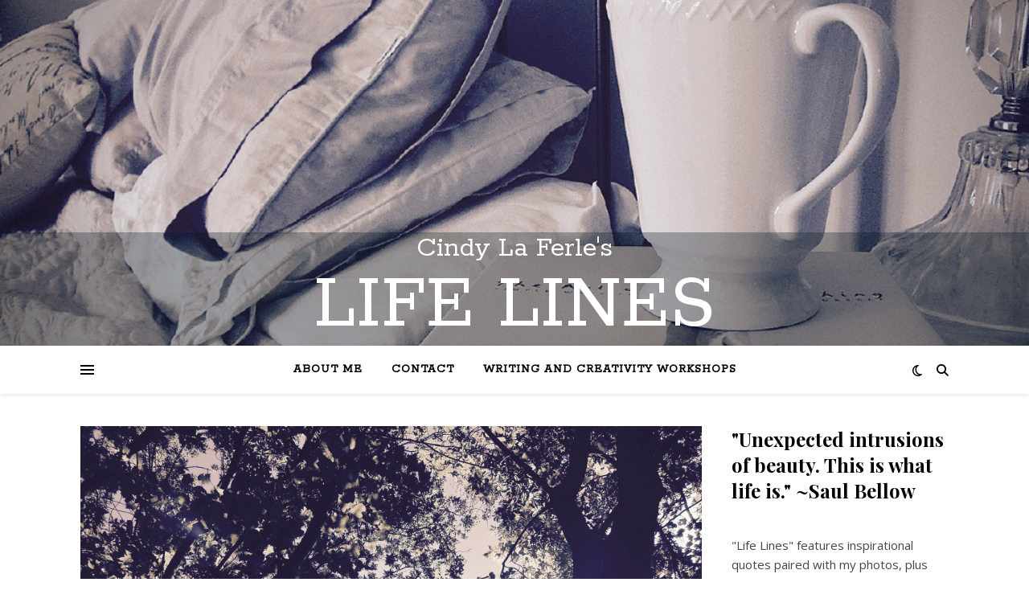

--- FILE ---
content_type: text/html; charset=UTF-8
request_url: https://www.laferle.com/2021/01/the-art-and-science-of-healing-notes-from-my-quarantine-journal/
body_size: 31602
content:
<!DOCTYPE html>
<html dir="ltr" lang="en-US" prefix="og: https://ogp.me/ns#">
<head>
	<meta charset="UTF-8">
	<meta name="viewport" content="width=device-width, initial-scale=1.0" />
	<link rel="profile" href="https://gmpg.org/xfn/11">

<title>The art and science of healing: Notes from my quarantine journal | Cindy La Ferle's Life Lines</title>
<style>
#wpadminbar #wp-admin-bar-wccp_free_top_button .ab-icon:before {
	content: "\f160";
	color: #02CA02;
	top: 3px;
}
#wpadminbar #wp-admin-bar-wccp_free_top_button .ab-icon {
	transform: rotate(45deg);
}
</style>

		<!-- All in One SEO 4.9.3 - aioseo.com -->
	<meta name="description" content="“It is our wounds that create in us a desire to reach for miracles. The fulfillment of such miracles depends on whether we let our wounds pull us down or lift us up towards our dreams.” ~Jocelyn Soriano, Mend My Broken Heart Healing. I&#039;ve been obsessed with the word ever since the pandemic began. With so much extra" />
	<meta name="robots" content="max-image-preview:large" />
	<meta name="author" content="Cindy La Ferle"/>
	<link rel="canonical" href="https://www.laferle.com/2021/01/the-art-and-science-of-healing-notes-from-my-quarantine-journal/" />
	<meta name="generator" content="All in One SEO (AIOSEO) 4.9.3" />
		<meta property="og:locale" content="en_US" />
		<meta property="og:site_name" content="Cindy La Ferle&#039;s Home Office" />
		<meta property="og:type" content="article" />
		<meta property="og:title" content="The art and science of healing: Notes from my quarantine journal | Cindy La Ferle&#039;s Life Lines" />
		<meta property="og:description" content="“It is our wounds that create in us a desire to reach for miracles. The fulfillment of such miracles depends on whether we let our wounds pull us down or lift us up towards our dreams.” ~Jocelyn Soriano, Mend My Broken Heart Healing. I&#039;ve been obsessed with the word ever since the pandemic began. With so much extra" />
		<meta property="og:url" content="https://www.laferle.com/2021/01/the-art-and-science-of-healing-notes-from-my-quarantine-journal/" />
		<meta property="og:image" content="https://www.laferle.com/wp-content/uploads/2017/02/DSCN3640.jpg" />
		<meta property="og:image:secure_url" content="https://www.laferle.com/wp-content/uploads/2017/02/DSCN3640.jpg" />
		<meta property="og:image:width" content="4000" />
		<meta property="og:image:height" content="3000" />
		<meta property="article:published_time" content="2021-01-30T19:01:00+00:00" />
		<meta property="article:modified_time" content="2022-05-12T16:57:25+00:00" />
		<meta name="twitter:card" content="summary_large_image" />
		<meta name="twitter:title" content="The art and science of healing: Notes from my quarantine journal | Cindy La Ferle&#039;s Life Lines" />
		<meta name="twitter:description" content="“It is our wounds that create in us a desire to reach for miracles. The fulfillment of such miracles depends on whether we let our wounds pull us down or lift us up towards our dreams.” ~Jocelyn Soriano, Mend My Broken Heart Healing. I&#039;ve been obsessed with the word ever since the pandemic began. With so much extra" />
		<meta name="twitter:image" content="https://www.laferle.com/wp-content/uploads/2017/02/DSCN3640.jpg" />
		<meta name="twitter:label1" content="Written by" />
		<meta name="twitter:data1" content="Cindy La Ferle" />
		<meta name="twitter:label2" content="Est. reading time" />
		<meta name="twitter:data2" content="5 minutes" />
		<script type="application/ld+json" class="aioseo-schema">
			{"@context":"https:\/\/schema.org","@graph":[{"@type":"Article","@id":"https:\/\/www.laferle.com\/2021\/01\/the-art-and-science-of-healing-notes-from-my-quarantine-journal\/#article","name":"The art and science of healing: Notes from my quarantine journal | Cindy La Ferle's Life Lines","headline":"The art and science of healing: Notes from my quarantine journal","author":{"@id":"https:\/\/www.laferle.com\/author\/admin\/#author"},"publisher":{"@id":"https:\/\/www.laferle.com\/#organization"},"image":{"@type":"ImageObject","url":"https:\/\/www.laferle.com\/wp-content\/uploads\/2017\/02\/DSCN3640.jpg","width":4000,"height":3000},"datePublished":"2021-01-30T19:01:00-05:00","dateModified":"2022-05-12T11:57:25-05:00","inLanguage":"en-US","mainEntityOfPage":{"@id":"https:\/\/www.laferle.com\/2021\/01\/the-art-and-science-of-healing-notes-from-my-quarantine-journal\/#webpage"},"isPartOf":{"@id":"https:\/\/www.laferle.com\/2021\/01\/the-art-and-science-of-healing-notes-from-my-quarantine-journal\/#webpage"},"articleSection":"Essays, My Quarantine Journal, Robert Brault, friendship"},{"@type":"BreadcrumbList","@id":"https:\/\/www.laferle.com\/2021\/01\/the-art-and-science-of-healing-notes-from-my-quarantine-journal\/#breadcrumblist","itemListElement":[{"@type":"ListItem","@id":"https:\/\/www.laferle.com#listItem","position":1,"name":"Home","item":"https:\/\/www.laferle.com","nextItem":{"@type":"ListItem","@id":"https:\/\/www.laferle.com\/category\/essays\/#listItem","name":"Essays"}},{"@type":"ListItem","@id":"https:\/\/www.laferle.com\/category\/essays\/#listItem","position":2,"name":"Essays","item":"https:\/\/www.laferle.com\/category\/essays\/","nextItem":{"@type":"ListItem","@id":"https:\/\/www.laferle.com\/2021\/01\/the-art-and-science-of-healing-notes-from-my-quarantine-journal\/#listItem","name":"The art and science of healing: Notes from my quarantine journal"},"previousItem":{"@type":"ListItem","@id":"https:\/\/www.laferle.com#listItem","name":"Home"}},{"@type":"ListItem","@id":"https:\/\/www.laferle.com\/2021\/01\/the-art-and-science-of-healing-notes-from-my-quarantine-journal\/#listItem","position":3,"name":"The art and science of healing: Notes from my quarantine journal","previousItem":{"@type":"ListItem","@id":"https:\/\/www.laferle.com\/category\/essays\/#listItem","name":"Essays"}}]},{"@type":"Organization","@id":"https:\/\/www.laferle.com\/#organization","name":"Cindy La Ferle's Life Lines","description":"Lifestyle Columns, Photos, Essays, Inspiration","url":"https:\/\/www.laferle.com\/"},{"@type":"Person","@id":"https:\/\/www.laferle.com\/author\/admin\/#author","url":"https:\/\/www.laferle.com\/author\/admin\/","name":"Cindy La Ferle","image":{"@type":"ImageObject","@id":"https:\/\/www.laferle.com\/2021\/01\/the-art-and-science-of-healing-notes-from-my-quarantine-journal\/#authorImage","url":"https:\/\/secure.gravatar.com\/avatar\/29e6fe71cde5a93735837a4f2ea7c15c572d3968333c2ebb10d01546de048b41?s=96&d=mm&r=g","width":96,"height":96,"caption":"Cindy La Ferle"}},{"@type":"WebPage","@id":"https:\/\/www.laferle.com\/2021\/01\/the-art-and-science-of-healing-notes-from-my-quarantine-journal\/#webpage","url":"https:\/\/www.laferle.com\/2021\/01\/the-art-and-science-of-healing-notes-from-my-quarantine-journal\/","name":"The art and science of healing: Notes from my quarantine journal | Cindy La Ferle's Life Lines","description":"\u201cIt is our wounds that create in us a desire to reach for miracles. The fulfillment of such miracles depends on whether we let our wounds pull us down or lift us up towards our dreams.\u201d ~Jocelyn Soriano, Mend My Broken Heart Healing. I've been obsessed with the word ever since the pandemic began. With so much extra","inLanguage":"en-US","isPartOf":{"@id":"https:\/\/www.laferle.com\/#website"},"breadcrumb":{"@id":"https:\/\/www.laferle.com\/2021\/01\/the-art-and-science-of-healing-notes-from-my-quarantine-journal\/#breadcrumblist"},"author":{"@id":"https:\/\/www.laferle.com\/author\/admin\/#author"},"creator":{"@id":"https:\/\/www.laferle.com\/author\/admin\/#author"},"image":{"@type":"ImageObject","url":"https:\/\/www.laferle.com\/wp-content\/uploads\/2017\/02\/DSCN3640.jpg","@id":"https:\/\/www.laferle.com\/2021\/01\/the-art-and-science-of-healing-notes-from-my-quarantine-journal\/#mainImage","width":4000,"height":3000},"primaryImageOfPage":{"@id":"https:\/\/www.laferle.com\/2021\/01\/the-art-and-science-of-healing-notes-from-my-quarantine-journal\/#mainImage"},"datePublished":"2021-01-30T19:01:00-05:00","dateModified":"2022-05-12T11:57:25-05:00"},{"@type":"WebSite","@id":"https:\/\/www.laferle.com\/#website","url":"https:\/\/www.laferle.com\/","name":"Cindy La Ferle's Life Lines","description":"Lifestyle Columns, Photos, Essays, Inspiration","inLanguage":"en-US","publisher":{"@id":"https:\/\/www.laferle.com\/#organization"}}]}
		</script>
		<!-- All in One SEO -->

<link rel='dns-prefetch' href='//fonts.googleapis.com' />
<link rel='dns-prefetch' href='//use.fontawesome.com' />
<link rel="alternate" type="application/rss+xml" title="Cindy La Ferle&#039;s Life Lines &raquo; Feed" href="https://www.laferle.com/feed/" />
<link rel="alternate" type="application/rss+xml" title="Cindy La Ferle&#039;s Life Lines &raquo; Comments Feed" href="https://www.laferle.com/comments/feed/" />
<link rel="alternate" type="application/rss+xml" title="Cindy La Ferle&#039;s Life Lines &raquo; The art and science of healing: Notes from my quarantine journal Comments Feed" href="https://www.laferle.com/2021/01/the-art-and-science-of-healing-notes-from-my-quarantine-journal/feed/" />
<link rel="alternate" title="oEmbed (JSON)" type="application/json+oembed" href="https://www.laferle.com/wp-json/oembed/1.0/embed?url=https%3A%2F%2Fwww.laferle.com%2F2021%2F01%2Fthe-art-and-science-of-healing-notes-from-my-quarantine-journal%2F" />
<link rel="alternate" title="oEmbed (XML)" type="text/xml+oembed" href="https://www.laferle.com/wp-json/oembed/1.0/embed?url=https%3A%2F%2Fwww.laferle.com%2F2021%2F01%2Fthe-art-and-science-of-healing-notes-from-my-quarantine-journal%2F&#038;format=xml" />
<style id='wp-img-auto-sizes-contain-inline-css' type='text/css'>
img:is([sizes=auto i],[sizes^="auto," i]){contain-intrinsic-size:3000px 1500px}
/*# sourceURL=wp-img-auto-sizes-contain-inline-css */
</style>

<style id='wp-emoji-styles-inline-css' type='text/css'>

	img.wp-smiley, img.emoji {
		display: inline !important;
		border: none !important;
		box-shadow: none !important;
		height: 1em !important;
		width: 1em !important;
		margin: 0 0.07em !important;
		vertical-align: -0.1em !important;
		background: none !important;
		padding: 0 !important;
	}
/*# sourceURL=wp-emoji-styles-inline-css */
</style>
<link rel='stylesheet' id='wp-block-library-css' href='https://www.laferle.com/wp-includes/css/dist/block-library/style.min.css?ver=6.9' type='text/css' media='all' />
<style id='wp-block-categories-inline-css' type='text/css'>
.wp-block-categories{box-sizing:border-box}.wp-block-categories.alignleft{margin-right:2em}.wp-block-categories.alignright{margin-left:2em}.wp-block-categories.wp-block-categories-dropdown.aligncenter{text-align:center}.wp-block-categories .wp-block-categories__label{display:block;width:100%}
/*# sourceURL=https://www.laferle.com/wp-includes/blocks/categories/style.min.css */
</style>
<style id='wp-block-heading-inline-css' type='text/css'>
h1:where(.wp-block-heading).has-background,h2:where(.wp-block-heading).has-background,h3:where(.wp-block-heading).has-background,h4:where(.wp-block-heading).has-background,h5:where(.wp-block-heading).has-background,h6:where(.wp-block-heading).has-background{padding:1.25em 2.375em}h1.has-text-align-left[style*=writing-mode]:where([style*=vertical-lr]),h1.has-text-align-right[style*=writing-mode]:where([style*=vertical-rl]),h2.has-text-align-left[style*=writing-mode]:where([style*=vertical-lr]),h2.has-text-align-right[style*=writing-mode]:where([style*=vertical-rl]),h3.has-text-align-left[style*=writing-mode]:where([style*=vertical-lr]),h3.has-text-align-right[style*=writing-mode]:where([style*=vertical-rl]),h4.has-text-align-left[style*=writing-mode]:where([style*=vertical-lr]),h4.has-text-align-right[style*=writing-mode]:where([style*=vertical-rl]),h5.has-text-align-left[style*=writing-mode]:where([style*=vertical-lr]),h5.has-text-align-right[style*=writing-mode]:where([style*=vertical-rl]),h6.has-text-align-left[style*=writing-mode]:where([style*=vertical-lr]),h6.has-text-align-right[style*=writing-mode]:where([style*=vertical-rl]){rotate:180deg}
/*# sourceURL=https://www.laferle.com/wp-includes/blocks/heading/style.min.css */
</style>
<style id='wp-block-image-inline-css' type='text/css'>
.wp-block-image>a,.wp-block-image>figure>a{display:inline-block}.wp-block-image img{box-sizing:border-box;height:auto;max-width:100%;vertical-align:bottom}@media not (prefers-reduced-motion){.wp-block-image img.hide{visibility:hidden}.wp-block-image img.show{animation:show-content-image .4s}}.wp-block-image[style*=border-radius] img,.wp-block-image[style*=border-radius]>a{border-radius:inherit}.wp-block-image.has-custom-border img{box-sizing:border-box}.wp-block-image.aligncenter{text-align:center}.wp-block-image.alignfull>a,.wp-block-image.alignwide>a{width:100%}.wp-block-image.alignfull img,.wp-block-image.alignwide img{height:auto;width:100%}.wp-block-image .aligncenter,.wp-block-image .alignleft,.wp-block-image .alignright,.wp-block-image.aligncenter,.wp-block-image.alignleft,.wp-block-image.alignright{display:table}.wp-block-image .aligncenter>figcaption,.wp-block-image .alignleft>figcaption,.wp-block-image .alignright>figcaption,.wp-block-image.aligncenter>figcaption,.wp-block-image.alignleft>figcaption,.wp-block-image.alignright>figcaption{caption-side:bottom;display:table-caption}.wp-block-image .alignleft{float:left;margin:.5em 1em .5em 0}.wp-block-image .alignright{float:right;margin:.5em 0 .5em 1em}.wp-block-image .aligncenter{margin-left:auto;margin-right:auto}.wp-block-image :where(figcaption){margin-bottom:1em;margin-top:.5em}.wp-block-image.is-style-circle-mask img{border-radius:9999px}@supports ((-webkit-mask-image:none) or (mask-image:none)) or (-webkit-mask-image:none){.wp-block-image.is-style-circle-mask img{border-radius:0;-webkit-mask-image:url('data:image/svg+xml;utf8,<svg viewBox="0 0 100 100" xmlns="http://www.w3.org/2000/svg"><circle cx="50" cy="50" r="50"/></svg>');mask-image:url('data:image/svg+xml;utf8,<svg viewBox="0 0 100 100" xmlns="http://www.w3.org/2000/svg"><circle cx="50" cy="50" r="50"/></svg>');mask-mode:alpha;-webkit-mask-position:center;mask-position:center;-webkit-mask-repeat:no-repeat;mask-repeat:no-repeat;-webkit-mask-size:contain;mask-size:contain}}:root :where(.wp-block-image.is-style-rounded img,.wp-block-image .is-style-rounded img){border-radius:9999px}.wp-block-image figure{margin:0}.wp-lightbox-container{display:flex;flex-direction:column;position:relative}.wp-lightbox-container img{cursor:zoom-in}.wp-lightbox-container img:hover+button{opacity:1}.wp-lightbox-container button{align-items:center;backdrop-filter:blur(16px) saturate(180%);background-color:#5a5a5a40;border:none;border-radius:4px;cursor:zoom-in;display:flex;height:20px;justify-content:center;opacity:0;padding:0;position:absolute;right:16px;text-align:center;top:16px;width:20px;z-index:100}@media not (prefers-reduced-motion){.wp-lightbox-container button{transition:opacity .2s ease}}.wp-lightbox-container button:focus-visible{outline:3px auto #5a5a5a40;outline:3px auto -webkit-focus-ring-color;outline-offset:3px}.wp-lightbox-container button:hover{cursor:pointer;opacity:1}.wp-lightbox-container button:focus{opacity:1}.wp-lightbox-container button:focus,.wp-lightbox-container button:hover,.wp-lightbox-container button:not(:hover):not(:active):not(.has-background){background-color:#5a5a5a40;border:none}.wp-lightbox-overlay{box-sizing:border-box;cursor:zoom-out;height:100vh;left:0;overflow:hidden;position:fixed;top:0;visibility:hidden;width:100%;z-index:100000}.wp-lightbox-overlay .close-button{align-items:center;cursor:pointer;display:flex;justify-content:center;min-height:40px;min-width:40px;padding:0;position:absolute;right:calc(env(safe-area-inset-right) + 16px);top:calc(env(safe-area-inset-top) + 16px);z-index:5000000}.wp-lightbox-overlay .close-button:focus,.wp-lightbox-overlay .close-button:hover,.wp-lightbox-overlay .close-button:not(:hover):not(:active):not(.has-background){background:none;border:none}.wp-lightbox-overlay .lightbox-image-container{height:var(--wp--lightbox-container-height);left:50%;overflow:hidden;position:absolute;top:50%;transform:translate(-50%,-50%);transform-origin:top left;width:var(--wp--lightbox-container-width);z-index:9999999999}.wp-lightbox-overlay .wp-block-image{align-items:center;box-sizing:border-box;display:flex;height:100%;justify-content:center;margin:0;position:relative;transform-origin:0 0;width:100%;z-index:3000000}.wp-lightbox-overlay .wp-block-image img{height:var(--wp--lightbox-image-height);min-height:var(--wp--lightbox-image-height);min-width:var(--wp--lightbox-image-width);width:var(--wp--lightbox-image-width)}.wp-lightbox-overlay .wp-block-image figcaption{display:none}.wp-lightbox-overlay button{background:none;border:none}.wp-lightbox-overlay .scrim{background-color:#fff;height:100%;opacity:.9;position:absolute;width:100%;z-index:2000000}.wp-lightbox-overlay.active{visibility:visible}@media not (prefers-reduced-motion){.wp-lightbox-overlay.active{animation:turn-on-visibility .25s both}.wp-lightbox-overlay.active img{animation:turn-on-visibility .35s both}.wp-lightbox-overlay.show-closing-animation:not(.active){animation:turn-off-visibility .35s both}.wp-lightbox-overlay.show-closing-animation:not(.active) img{animation:turn-off-visibility .25s both}.wp-lightbox-overlay.zoom.active{animation:none;opacity:1;visibility:visible}.wp-lightbox-overlay.zoom.active .lightbox-image-container{animation:lightbox-zoom-in .4s}.wp-lightbox-overlay.zoom.active .lightbox-image-container img{animation:none}.wp-lightbox-overlay.zoom.active .scrim{animation:turn-on-visibility .4s forwards}.wp-lightbox-overlay.zoom.show-closing-animation:not(.active){animation:none}.wp-lightbox-overlay.zoom.show-closing-animation:not(.active) .lightbox-image-container{animation:lightbox-zoom-out .4s}.wp-lightbox-overlay.zoom.show-closing-animation:not(.active) .lightbox-image-container img{animation:none}.wp-lightbox-overlay.zoom.show-closing-animation:not(.active) .scrim{animation:turn-off-visibility .4s forwards}}@keyframes show-content-image{0%{visibility:hidden}99%{visibility:hidden}to{visibility:visible}}@keyframes turn-on-visibility{0%{opacity:0}to{opacity:1}}@keyframes turn-off-visibility{0%{opacity:1;visibility:visible}99%{opacity:0;visibility:visible}to{opacity:0;visibility:hidden}}@keyframes lightbox-zoom-in{0%{transform:translate(calc((-100vw + var(--wp--lightbox-scrollbar-width))/2 + var(--wp--lightbox-initial-left-position)),calc(-50vh + var(--wp--lightbox-initial-top-position))) scale(var(--wp--lightbox-scale))}to{transform:translate(-50%,-50%) scale(1)}}@keyframes lightbox-zoom-out{0%{transform:translate(-50%,-50%) scale(1);visibility:visible}99%{visibility:visible}to{transform:translate(calc((-100vw + var(--wp--lightbox-scrollbar-width))/2 + var(--wp--lightbox-initial-left-position)),calc(-50vh + var(--wp--lightbox-initial-top-position))) scale(var(--wp--lightbox-scale));visibility:hidden}}
/*# sourceURL=https://www.laferle.com/wp-includes/blocks/image/style.min.css */
</style>
<style id='wp-block-tag-cloud-inline-css' type='text/css'>
.wp-block-tag-cloud{box-sizing:border-box}.wp-block-tag-cloud.aligncenter{justify-content:center;text-align:center}.wp-block-tag-cloud a{display:inline-block;margin-right:5px}.wp-block-tag-cloud span{display:inline-block;margin-left:5px;text-decoration:none}:root :where(.wp-block-tag-cloud.is-style-outline){display:flex;flex-wrap:wrap;gap:1ch}:root :where(.wp-block-tag-cloud.is-style-outline a){border:1px solid;font-size:unset!important;margin-right:0;padding:1ch 2ch;text-decoration:none!important}
/*# sourceURL=https://www.laferle.com/wp-includes/blocks/tag-cloud/style.min.css */
</style>
<style id='wp-block-paragraph-inline-css' type='text/css'>
.is-small-text{font-size:.875em}.is-regular-text{font-size:1em}.is-large-text{font-size:2.25em}.is-larger-text{font-size:3em}.has-drop-cap:not(:focus):first-letter{float:left;font-size:8.4em;font-style:normal;font-weight:100;line-height:.68;margin:.05em .1em 0 0;text-transform:uppercase}body.rtl .has-drop-cap:not(:focus):first-letter{float:none;margin-left:.1em}p.has-drop-cap.has-background{overflow:hidden}:root :where(p.has-background){padding:1.25em 2.375em}:where(p.has-text-color:not(.has-link-color)) a{color:inherit}p.has-text-align-left[style*="writing-mode:vertical-lr"],p.has-text-align-right[style*="writing-mode:vertical-rl"]{rotate:180deg}
/*# sourceURL=https://www.laferle.com/wp-includes/blocks/paragraph/style.min.css */
</style>
<style id='global-styles-inline-css' type='text/css'>
:root{--wp--preset--aspect-ratio--square: 1;--wp--preset--aspect-ratio--4-3: 4/3;--wp--preset--aspect-ratio--3-4: 3/4;--wp--preset--aspect-ratio--3-2: 3/2;--wp--preset--aspect-ratio--2-3: 2/3;--wp--preset--aspect-ratio--16-9: 16/9;--wp--preset--aspect-ratio--9-16: 9/16;--wp--preset--color--black: #000000;--wp--preset--color--cyan-bluish-gray: #abb8c3;--wp--preset--color--white: #ffffff;--wp--preset--color--pale-pink: #f78da7;--wp--preset--color--vivid-red: #cf2e2e;--wp--preset--color--luminous-vivid-orange: #ff6900;--wp--preset--color--luminous-vivid-amber: #fcb900;--wp--preset--color--light-green-cyan: #7bdcb5;--wp--preset--color--vivid-green-cyan: #00d084;--wp--preset--color--pale-cyan-blue: #8ed1fc;--wp--preset--color--vivid-cyan-blue: #0693e3;--wp--preset--color--vivid-purple: #9b51e0;--wp--preset--gradient--vivid-cyan-blue-to-vivid-purple: linear-gradient(135deg,rgb(6,147,227) 0%,rgb(155,81,224) 100%);--wp--preset--gradient--light-green-cyan-to-vivid-green-cyan: linear-gradient(135deg,rgb(122,220,180) 0%,rgb(0,208,130) 100%);--wp--preset--gradient--luminous-vivid-amber-to-luminous-vivid-orange: linear-gradient(135deg,rgb(252,185,0) 0%,rgb(255,105,0) 100%);--wp--preset--gradient--luminous-vivid-orange-to-vivid-red: linear-gradient(135deg,rgb(255,105,0) 0%,rgb(207,46,46) 100%);--wp--preset--gradient--very-light-gray-to-cyan-bluish-gray: linear-gradient(135deg,rgb(238,238,238) 0%,rgb(169,184,195) 100%);--wp--preset--gradient--cool-to-warm-spectrum: linear-gradient(135deg,rgb(74,234,220) 0%,rgb(151,120,209) 20%,rgb(207,42,186) 40%,rgb(238,44,130) 60%,rgb(251,105,98) 80%,rgb(254,248,76) 100%);--wp--preset--gradient--blush-light-purple: linear-gradient(135deg,rgb(255,206,236) 0%,rgb(152,150,240) 100%);--wp--preset--gradient--blush-bordeaux: linear-gradient(135deg,rgb(254,205,165) 0%,rgb(254,45,45) 50%,rgb(107,0,62) 100%);--wp--preset--gradient--luminous-dusk: linear-gradient(135deg,rgb(255,203,112) 0%,rgb(199,81,192) 50%,rgb(65,88,208) 100%);--wp--preset--gradient--pale-ocean: linear-gradient(135deg,rgb(255,245,203) 0%,rgb(182,227,212) 50%,rgb(51,167,181) 100%);--wp--preset--gradient--electric-grass: linear-gradient(135deg,rgb(202,248,128) 0%,rgb(113,206,126) 100%);--wp--preset--gradient--midnight: linear-gradient(135deg,rgb(2,3,129) 0%,rgb(40,116,252) 100%);--wp--preset--font-size--small: 13px;--wp--preset--font-size--medium: 20px;--wp--preset--font-size--large: 36px;--wp--preset--font-size--x-large: 42px;--wp--preset--spacing--20: 0.44rem;--wp--preset--spacing--30: 0.67rem;--wp--preset--spacing--40: 1rem;--wp--preset--spacing--50: 1.5rem;--wp--preset--spacing--60: 2.25rem;--wp--preset--spacing--70: 3.38rem;--wp--preset--spacing--80: 5.06rem;--wp--preset--shadow--natural: 6px 6px 9px rgba(0, 0, 0, 0.2);--wp--preset--shadow--deep: 12px 12px 50px rgba(0, 0, 0, 0.4);--wp--preset--shadow--sharp: 6px 6px 0px rgba(0, 0, 0, 0.2);--wp--preset--shadow--outlined: 6px 6px 0px -3px rgb(255, 255, 255), 6px 6px rgb(0, 0, 0);--wp--preset--shadow--crisp: 6px 6px 0px rgb(0, 0, 0);}:where(.is-layout-flex){gap: 0.5em;}:where(.is-layout-grid){gap: 0.5em;}body .is-layout-flex{display: flex;}.is-layout-flex{flex-wrap: wrap;align-items: center;}.is-layout-flex > :is(*, div){margin: 0;}body .is-layout-grid{display: grid;}.is-layout-grid > :is(*, div){margin: 0;}:where(.wp-block-columns.is-layout-flex){gap: 2em;}:where(.wp-block-columns.is-layout-grid){gap: 2em;}:where(.wp-block-post-template.is-layout-flex){gap: 1.25em;}:where(.wp-block-post-template.is-layout-grid){gap: 1.25em;}.has-black-color{color: var(--wp--preset--color--black) !important;}.has-cyan-bluish-gray-color{color: var(--wp--preset--color--cyan-bluish-gray) !important;}.has-white-color{color: var(--wp--preset--color--white) !important;}.has-pale-pink-color{color: var(--wp--preset--color--pale-pink) !important;}.has-vivid-red-color{color: var(--wp--preset--color--vivid-red) !important;}.has-luminous-vivid-orange-color{color: var(--wp--preset--color--luminous-vivid-orange) !important;}.has-luminous-vivid-amber-color{color: var(--wp--preset--color--luminous-vivid-amber) !important;}.has-light-green-cyan-color{color: var(--wp--preset--color--light-green-cyan) !important;}.has-vivid-green-cyan-color{color: var(--wp--preset--color--vivid-green-cyan) !important;}.has-pale-cyan-blue-color{color: var(--wp--preset--color--pale-cyan-blue) !important;}.has-vivid-cyan-blue-color{color: var(--wp--preset--color--vivid-cyan-blue) !important;}.has-vivid-purple-color{color: var(--wp--preset--color--vivid-purple) !important;}.has-black-background-color{background-color: var(--wp--preset--color--black) !important;}.has-cyan-bluish-gray-background-color{background-color: var(--wp--preset--color--cyan-bluish-gray) !important;}.has-white-background-color{background-color: var(--wp--preset--color--white) !important;}.has-pale-pink-background-color{background-color: var(--wp--preset--color--pale-pink) !important;}.has-vivid-red-background-color{background-color: var(--wp--preset--color--vivid-red) !important;}.has-luminous-vivid-orange-background-color{background-color: var(--wp--preset--color--luminous-vivid-orange) !important;}.has-luminous-vivid-amber-background-color{background-color: var(--wp--preset--color--luminous-vivid-amber) !important;}.has-light-green-cyan-background-color{background-color: var(--wp--preset--color--light-green-cyan) !important;}.has-vivid-green-cyan-background-color{background-color: var(--wp--preset--color--vivid-green-cyan) !important;}.has-pale-cyan-blue-background-color{background-color: var(--wp--preset--color--pale-cyan-blue) !important;}.has-vivid-cyan-blue-background-color{background-color: var(--wp--preset--color--vivid-cyan-blue) !important;}.has-vivid-purple-background-color{background-color: var(--wp--preset--color--vivid-purple) !important;}.has-black-border-color{border-color: var(--wp--preset--color--black) !important;}.has-cyan-bluish-gray-border-color{border-color: var(--wp--preset--color--cyan-bluish-gray) !important;}.has-white-border-color{border-color: var(--wp--preset--color--white) !important;}.has-pale-pink-border-color{border-color: var(--wp--preset--color--pale-pink) !important;}.has-vivid-red-border-color{border-color: var(--wp--preset--color--vivid-red) !important;}.has-luminous-vivid-orange-border-color{border-color: var(--wp--preset--color--luminous-vivid-orange) !important;}.has-luminous-vivid-amber-border-color{border-color: var(--wp--preset--color--luminous-vivid-amber) !important;}.has-light-green-cyan-border-color{border-color: var(--wp--preset--color--light-green-cyan) !important;}.has-vivid-green-cyan-border-color{border-color: var(--wp--preset--color--vivid-green-cyan) !important;}.has-pale-cyan-blue-border-color{border-color: var(--wp--preset--color--pale-cyan-blue) !important;}.has-vivid-cyan-blue-border-color{border-color: var(--wp--preset--color--vivid-cyan-blue) !important;}.has-vivid-purple-border-color{border-color: var(--wp--preset--color--vivid-purple) !important;}.has-vivid-cyan-blue-to-vivid-purple-gradient-background{background: var(--wp--preset--gradient--vivid-cyan-blue-to-vivid-purple) !important;}.has-light-green-cyan-to-vivid-green-cyan-gradient-background{background: var(--wp--preset--gradient--light-green-cyan-to-vivid-green-cyan) !important;}.has-luminous-vivid-amber-to-luminous-vivid-orange-gradient-background{background: var(--wp--preset--gradient--luminous-vivid-amber-to-luminous-vivid-orange) !important;}.has-luminous-vivid-orange-to-vivid-red-gradient-background{background: var(--wp--preset--gradient--luminous-vivid-orange-to-vivid-red) !important;}.has-very-light-gray-to-cyan-bluish-gray-gradient-background{background: var(--wp--preset--gradient--very-light-gray-to-cyan-bluish-gray) !important;}.has-cool-to-warm-spectrum-gradient-background{background: var(--wp--preset--gradient--cool-to-warm-spectrum) !important;}.has-blush-light-purple-gradient-background{background: var(--wp--preset--gradient--blush-light-purple) !important;}.has-blush-bordeaux-gradient-background{background: var(--wp--preset--gradient--blush-bordeaux) !important;}.has-luminous-dusk-gradient-background{background: var(--wp--preset--gradient--luminous-dusk) !important;}.has-pale-ocean-gradient-background{background: var(--wp--preset--gradient--pale-ocean) !important;}.has-electric-grass-gradient-background{background: var(--wp--preset--gradient--electric-grass) !important;}.has-midnight-gradient-background{background: var(--wp--preset--gradient--midnight) !important;}.has-small-font-size{font-size: var(--wp--preset--font-size--small) !important;}.has-medium-font-size{font-size: var(--wp--preset--font-size--medium) !important;}.has-large-font-size{font-size: var(--wp--preset--font-size--large) !important;}.has-x-large-font-size{font-size: var(--wp--preset--font-size--x-large) !important;}
/*# sourceURL=global-styles-inline-css */
</style>

<style id='classic-theme-styles-inline-css' type='text/css'>
/*! This file is auto-generated */
.wp-block-button__link{color:#fff;background-color:#32373c;border-radius:9999px;box-shadow:none;text-decoration:none;padding:calc(.667em + 2px) calc(1.333em + 2px);font-size:1.125em}.wp-block-file__button{background:#32373c;color:#fff;text-decoration:none}
/*# sourceURL=/wp-includes/css/classic-themes.min.css */
</style>
<style id='font-awesome-svg-styles-default-inline-css' type='text/css'>
.svg-inline--fa {
  display: inline-block;
  height: 1em;
  overflow: visible;
  vertical-align: -.125em;
}
/*# sourceURL=font-awesome-svg-styles-default-inline-css */
</style>
<link rel='stylesheet' id='font-awesome-svg-styles-css' href='https://www.laferle.com/wp-content/uploads/font-awesome/v6.4.0/css/svg-with-js.css' type='text/css' media='all' />
<style id='font-awesome-svg-styles-inline-css' type='text/css'>
   .wp-block-font-awesome-icon svg::before,
   .wp-rich-text-font-awesome-icon svg::before {content: unset;}
/*# sourceURL=font-awesome-svg-styles-inline-css */
</style>
<link rel='stylesheet' id='SFSImainCss-css' href='https://www.laferle.com/wp-content/plugins/ultimate-social-media-icons/css/sfsi-style.css?ver=2.9.5' type='text/css' media='all' />
<link rel='stylesheet' id='parent-style-css' href='https://www.laferle.com/wp-content/themes/ashe/style.css?ver=6.9' type='text/css' media='all' />
<link rel='stylesheet' id='ashe-style-css' href='https://www.laferle.com/wp-content/themes/LaFashe/style.css?ver=2.234' type='text/css' media='all' />
<link rel='stylesheet' id='fontawesome-css' href='https://www.laferle.com/wp-content/themes/ashe/assets/css/fontawesome.min.css?ver=6.5.1' type='text/css' media='all' />
<link rel='stylesheet' id='fontello-css' href='https://www.laferle.com/wp-content/themes/ashe/assets/css/fontello.css?ver=6.9' type='text/css' media='all' />
<link rel='stylesheet' id='slick-css' href='https://www.laferle.com/wp-content/themes/ashe/assets/css/slick.css?ver=6.9' type='text/css' media='all' />
<link rel='stylesheet' id='scrollbar-css' href='https://www.laferle.com/wp-content/themes/ashe/assets/css/perfect-scrollbar.css?ver=6.9' type='text/css' media='all' />
<link rel='stylesheet' id='ashe-responsive-css' href='https://www.laferle.com/wp-content/themes/ashe/assets/css/responsive.css?ver=1.9.7' type='text/css' media='all' />
<link rel='stylesheet' id='ashe-playfair-font-css' href='//fonts.googleapis.com/css?family=Playfair+Display%3A400%2C700&#038;ver=1.0.0' type='text/css' media='all' />
<link rel='stylesheet' id='ashe-opensans-font-css' href='//fonts.googleapis.com/css?family=Open+Sans%3A400italic%2C400%2C600italic%2C600%2C700italic%2C700&#038;ver=1.0.0' type='text/css' media='all' />
<link rel='stylesheet' id='ashe-rokkitt-font-css' href='//fonts.googleapis.com/css?family=Rokkitt&#038;ver=1.0.0' type='text/css' media='all' />
<link rel='stylesheet' id='font-awesome-official-css' href='https://use.fontawesome.com/releases/v6.4.0/css/all.css' type='text/css' media='all' integrity="sha384-iw3OoTErCYJJB9mCa8LNS2hbsQ7M3C0EpIsO/H5+EGAkPGc6rk+V8i04oW/K5xq0" crossorigin="anonymous" />
<link rel='stylesheet' id='font-awesome-official-v4shim-css' href='https://use.fontawesome.com/releases/v6.4.0/css/v4-shims.css' type='text/css' media='all' integrity="sha384-TjXU13dTMPo+5ZlOUI1IGXvpmajjoetPqbUJqTx+uZ1bGwylKHNEItuVe/mg/H6l" crossorigin="anonymous" />
<script type="text/javascript" src="https://www.laferle.com/wp-includes/js/jquery/jquery.min.js?ver=3.7.1" id="jquery-core-js"></script>
<script type="text/javascript" src="https://www.laferle.com/wp-includes/js/jquery/jquery-migrate.min.js?ver=3.4.1" id="jquery-migrate-js"></script>
<link rel="https://api.w.org/" href="https://www.laferle.com/wp-json/" /><link rel="alternate" title="JSON" type="application/json" href="https://www.laferle.com/wp-json/wp/v2/posts/39110" /><link rel="EditURI" type="application/rsd+xml" title="RSD" href="https://www.laferle.com/xmlrpc.php?rsd" />
<meta name="generator" content="WordPress 6.9" />
<link rel='shortlink' href='https://www.laferle.com/?p=39110' />
<meta name="cdp-version" content="1.5.0" /><meta name="follow.[base64]" content="8cCYd6eKnrQ6AbzvSxbM"/><script id="wpcp_disable_selection" type="text/javascript">
var image_save_msg='You are not allowed to save images!';
	var no_menu_msg='Context Menu disabled!';
	var smessage = "";

function disableEnterKey(e)
{
	var elemtype = e.target.tagName;
	
	elemtype = elemtype.toUpperCase();
	
	if (elemtype == "TEXT" || elemtype == "TEXTAREA" || elemtype == "INPUT" || elemtype == "PASSWORD" || elemtype == "SELECT" || elemtype == "OPTION" || elemtype == "EMBED")
	{
		elemtype = 'TEXT';
	}
	
	if (e.ctrlKey){
     var key;
     if(window.event)
          key = window.event.keyCode;     //IE
     else
          key = e.which;     //firefox (97)
    //if (key != 17) alert(key);
     if (elemtype!= 'TEXT' && (key == 97 || key == 65 || key == 67 || key == 99 || key == 88 || key == 120 || key == 26 || key == 85  || key == 86 || key == 83 || key == 43 || key == 73))
     {
		if(wccp_free_iscontenteditable(e)) return true;
		show_wpcp_message('You are not allowed to copy content or view source');
		return false;
     }else
     	return true;
     }
}


/*For contenteditable tags*/
function wccp_free_iscontenteditable(e)
{
	var e = e || window.event; // also there is no e.target property in IE. instead IE uses window.event.srcElement
  	
	var target = e.target || e.srcElement;

	var elemtype = e.target.nodeName;
	
	elemtype = elemtype.toUpperCase();
	
	var iscontenteditable = "false";
		
	if(typeof target.getAttribute!="undefined" ) iscontenteditable = target.getAttribute("contenteditable"); // Return true or false as string
	
	var iscontenteditable2 = false;
	
	if(typeof target.isContentEditable!="undefined" ) iscontenteditable2 = target.isContentEditable; // Return true or false as boolean

	if(target.parentElement.isContentEditable) iscontenteditable2 = true;
	
	if (iscontenteditable == "true" || iscontenteditable2 == true)
	{
		if(typeof target.style!="undefined" ) target.style.cursor = "text";
		
		return true;
	}
}

////////////////////////////////////
function disable_copy(e)
{	
	var e = e || window.event; // also there is no e.target property in IE. instead IE uses window.event.srcElement
	
	var elemtype = e.target.tagName;
	
	elemtype = elemtype.toUpperCase();
	
	if (elemtype == "TEXT" || elemtype == "TEXTAREA" || elemtype == "INPUT" || elemtype == "PASSWORD" || elemtype == "SELECT" || elemtype == "OPTION" || elemtype == "EMBED")
	{
		elemtype = 'TEXT';
	}
	
	if(wccp_free_iscontenteditable(e)) return true;
	
	var isSafari = /Safari/.test(navigator.userAgent) && /Apple Computer/.test(navigator.vendor);
	
	var checker_IMG = '';
	if (elemtype == "IMG" && checker_IMG == 'checked' && e.detail >= 2) {show_wpcp_message(alertMsg_IMG);return false;}
	if (elemtype != "TEXT")
	{
		if (smessage !== "" && e.detail == 2)
			show_wpcp_message(smessage);
		
		if (isSafari)
			return true;
		else
			return false;
	}	
}

//////////////////////////////////////////
function disable_copy_ie()
{
	var e = e || window.event;
	var elemtype = window.event.srcElement.nodeName;
	elemtype = elemtype.toUpperCase();
	if(wccp_free_iscontenteditable(e)) return true;
	if (elemtype == "IMG") {show_wpcp_message(alertMsg_IMG);return false;}
	if (elemtype != "TEXT" && elemtype != "TEXTAREA" && elemtype != "INPUT" && elemtype != "PASSWORD" && elemtype != "SELECT" && elemtype != "OPTION" && elemtype != "EMBED")
	{
		return false;
	}
}	
function reEnable()
{
	return true;
}
document.onkeydown = disableEnterKey;
document.onselectstart = disable_copy_ie;
if(navigator.userAgent.indexOf('MSIE')==-1)
{
	document.onmousedown = disable_copy;
	document.onclick = reEnable;
}
function disableSelection(target)
{
    //For IE This code will work
    if (typeof target.onselectstart!="undefined")
    target.onselectstart = disable_copy_ie;
    
    //For Firefox This code will work
    else if (typeof target.style.MozUserSelect!="undefined")
    {target.style.MozUserSelect="none";}
    
    //All other  (ie: Opera) This code will work
    else
    target.onmousedown=function(){return false}
    target.style.cursor = "default";
}
//Calling the JS function directly just after body load
window.onload = function(){disableSelection(document.body);};

//////////////////special for safari Start////////////////
var onlongtouch;
var timer;
var touchduration = 1000; //length of time we want the user to touch before we do something

var elemtype = "";
function touchstart(e) {
	var e = e || window.event;
  // also there is no e.target property in IE.
  // instead IE uses window.event.srcElement
  	var target = e.target || e.srcElement;
	
	elemtype = window.event.srcElement.nodeName;
	
	elemtype = elemtype.toUpperCase();
	
	if(!wccp_pro_is_passive()) e.preventDefault();
	if (!timer) {
		timer = setTimeout(onlongtouch, touchduration);
	}
}

function touchend() {
    //stops short touches from firing the event
    if (timer) {
        clearTimeout(timer);
        timer = null;
    }
	onlongtouch();
}

onlongtouch = function(e) { //this will clear the current selection if anything selected
	
	if (elemtype != "TEXT" && elemtype != "TEXTAREA" && elemtype != "INPUT" && elemtype != "PASSWORD" && elemtype != "SELECT" && elemtype != "EMBED" && elemtype != "OPTION")	
	{
		if (window.getSelection) {
			if (window.getSelection().empty) {  // Chrome
			window.getSelection().empty();
			} else if (window.getSelection().removeAllRanges) {  // Firefox
			window.getSelection().removeAllRanges();
			}
		} else if (document.selection) {  // IE?
			document.selection.empty();
		}
		return false;
	}
};

document.addEventListener("DOMContentLoaded", function(event) { 
    window.addEventListener("touchstart", touchstart, false);
    window.addEventListener("touchend", touchend, false);
});

function wccp_pro_is_passive() {

  var cold = false,
  hike = function() {};

  try {
	  const object1 = {};
  var aid = Object.defineProperty(object1, 'passive', {
  get() {cold = true}
  });
  window.addEventListener('test', hike, aid);
  window.removeEventListener('test', hike, aid);
  } catch (e) {}

  return cold;
}
/*special for safari End*/
</script>
<script id="wpcp_disable_Right_Click" type="text/javascript">
document.ondragstart = function() { return false;}
	function nocontext(e) {
	   return false;
	}
	document.oncontextmenu = nocontext;
</script>
<style>
.unselectable
{
-moz-user-select:none;
-webkit-user-select:none;
cursor: default;
}
html
{
-webkit-touch-callout: none;
-webkit-user-select: none;
-khtml-user-select: none;
-moz-user-select: none;
-ms-user-select: none;
user-select: none;
-webkit-tap-highlight-color: rgba(0,0,0,0);
}
</style>
<script id="wpcp_css_disable_selection" type="text/javascript">
var e = document.getElementsByTagName('body')[0];
if(e)
{
	e.setAttribute('unselectable',"on");
}
</script>
<link rel="pingback" href="https://www.laferle.com/xmlrpc.php">
<style id="ashe_dynamic_css">body {background-color: #ffffff;}#top-bar {background-color: #ffffff;}#top-bar a {color: #000000;}#top-bar a:hover,#top-bar li.current-menu-item > a,#top-bar li.current-menu-ancestor > a,#top-bar .sub-menu li.current-menu-item > a,#top-bar .sub-menu li.current-menu-ancestor> a {color: #dd9933;}#top-menu .sub-menu,#top-menu .sub-menu a {background-color: #ffffff;border-color: rgba(0,0,0, 0.05);}@media screen and ( max-width: 979px ) {.top-bar-socials {float: none !important;}.top-bar-socials a {line-height: 40px !important;}}.header-logo a,.site-description {color: #ffffff;}.entry-header {background-color: #ffffff;}#main-nav {background-color: #ffffff;box-shadow: 0px 1px 5px rgba(0,0,0, 0.1);}#featured-links h6 {background-color: rgba(255,255,255, 0.85);color: #000000;}#main-nav a,#main-nav i,#main-nav #s {color: #000000;}.main-nav-sidebar span,.sidebar-alt-close-btn span {background-color: #000000;}#main-nav a:hover,#main-nav i:hover,#main-nav li.current-menu-item > a,#main-nav li.current-menu-ancestor > a,#main-nav .sub-menu li.current-menu-item > a,#main-nav .sub-menu li.current-menu-ancestor> a {color: #dd9933;}.main-nav-sidebar:hover span {background-color: #dd9933;}#main-menu .sub-menu,#main-menu .sub-menu a {background-color: #ffffff;border-color: rgba(0,0,0, 0.05);}#main-nav #s {background-color: #ffffff;}#main-nav #s::-webkit-input-placeholder { /* Chrome/Opera/Safari */color: rgba(0,0,0, 0.7);}#main-nav #s::-moz-placeholder { /* Firefox 19+ */color: rgba(0,0,0, 0.7);}#main-nav #s:-ms-input-placeholder { /* IE 10+ */color: rgba(0,0,0, 0.7);}#main-nav #s:-moz-placeholder { /* Firefox 18- */color: rgba(0,0,0, 0.7);}/* Background */.sidebar-alt,#featured-links,.main-content,.featured-slider-area,.page-content select,.page-content input,.page-content textarea {background-color: #ffffff;}/* Text */.page-content,.page-content select,.page-content input,.page-content textarea,.page-content .post-author a,.page-content .ashe-widget a,.page-content .comment-author {color: #464646;}/* Title */.page-content h1,.page-content h2,.page-content h3,.page-content h4,.page-content h5,.page-content h6,.page-content .post-title a,.page-content .author-description h4 a,.page-content .related-posts h4 a,.page-content .blog-pagination .previous-page a,.page-content .blog-pagination .next-page a,blockquote,.page-content .post-share a {color: #030303;}.page-content .post-title a:hover {color: rgba(3,3,3, 0.75);}/* Meta */.page-content .post-date,.page-content .post-comments,.page-content .post-author,.page-content [data-layout*="list"] .post-author a,.page-content .related-post-date,.page-content .comment-meta a,.page-content .author-share a,.page-content .post-tags a,.page-content .tagcloud a,.widget_categories li,.widget_archive li,.ahse-subscribe-box p,.rpwwt-post-author,.rpwwt-post-categories,.rpwwt-post-date,.rpwwt-post-comments-number {color: #a1a1a1;}.page-content input::-webkit-input-placeholder { /* Chrome/Opera/Safari */color: #a1a1a1;}.page-content input::-moz-placeholder { /* Firefox 19+ */color: #a1a1a1;}.page-content input:-ms-input-placeholder { /* IE 10+ */color: #a1a1a1;}.page-content input:-moz-placeholder { /* Firefox 18- */color: #a1a1a1;}/* Accent */a,.post-categories,.page-content .ashe-widget.widget_text a {color: #dd9933;}/* Disable TMP.page-content .elementor a,.page-content .elementor a:hover {color: inherit;}*/.ps-container > .ps-scrollbar-y-rail > .ps-scrollbar-y {background: #dd9933;}a:not(.header-logo-a):hover {color: rgba(221,153,51, 0.8);}blockquote {border-color: #dd9933;}/* Selection */::-moz-selection {color: #ffffff;background: #dd9933;}::selection {color: #ffffff;background: #dd9933;}/* Border */.page-content .post-footer,[data-layout*="list"] .blog-grid > li,.page-content .author-description,.page-content .related-posts,.page-content .entry-comments,.page-content .ashe-widget li,.page-content #wp-calendar,.page-content #wp-calendar caption,.page-content #wp-calendar tbody td,.page-content .widget_nav_menu li a,.page-content .tagcloud a,.page-content select,.page-content input,.page-content textarea,.widget-title h2:before,.widget-title h2:after,.post-tags a,.gallery-caption,.wp-caption-text,table tr,table th,table td,pre,.category-description {border-color: #e8e8e8;}hr {background-color: #e8e8e8;}/* Buttons */.widget_search i,.widget_search #searchsubmit,.wp-block-search button,.single-navigation i,.page-content .submit,.page-content .blog-pagination.numeric a,.page-content .blog-pagination.load-more a,.page-content .ashe-subscribe-box input[type="submit"],.page-content .widget_wysija input[type="submit"],.page-content .post-password-form input[type="submit"],.page-content .wpcf7 [type="submit"] {color: #ffffff;background-color: #333333;}.single-navigation i:hover,.page-content .submit:hover,.ashe-boxed-style .page-content .submit:hover,.page-content .blog-pagination.numeric a:hover,.ashe-boxed-style .page-content .blog-pagination.numeric a:hover,.page-content .blog-pagination.numeric span,.page-content .blog-pagination.load-more a:hover,.page-content .ashe-subscribe-box input[type="submit"]:hover,.page-content .widget_wysija input[type="submit"]:hover,.page-content .post-password-form input[type="submit"]:hover,.page-content .wpcf7 [type="submit"]:hover {color: #ffffff;background-color: #dd9933;}/* Image Overlay */.image-overlay,#infscr-loading,.page-content h4.image-overlay {color: #ffffff;background-color: rgba(73,73,73, 0.3);}.image-overlay a,.post-slider .prev-arrow,.post-slider .next-arrow,.page-content .image-overlay a,#featured-slider .slick-arrow,#featured-slider .slider-dots {color: #ffffff;}.slide-caption {background: rgba(255,255,255, 0.95);}#featured-slider .slick-active {background: #ffffff;}#page-footer,#page-footer select,#page-footer input,#page-footer textarea {background-color: #f6f6f6;color: #333333;}#page-footer,#page-footer a,#page-footer select,#page-footer input,#page-footer textarea {color: #333333;}#page-footer #s::-webkit-input-placeholder { /* Chrome/Opera/Safari */color: #333333;}#page-footer #s::-moz-placeholder { /* Firefox 19+ */color: #333333;}#page-footer #s:-ms-input-placeholder { /* IE 10+ */color: #333333;}#page-footer #s:-moz-placeholder { /* Firefox 18- */color: #333333;}/* Title */#page-footer h1,#page-footer h2,#page-footer h3,#page-footer h4,#page-footer h5,#page-footer h6 {color: #111111;}#page-footer a:hover {color: #dd9933;}/* Border */#page-footer a,#page-footer .ashe-widget li,#page-footer #wp-calendar,#page-footer #wp-calendar caption,#page-footer #wp-calendar tbody td,#page-footer .widget_nav_menu li a,#page-footer select,#page-footer input,#page-footer textarea,#page-footer .widget-title h2:before,#page-footer .widget-title h2:after,.footer-widgets {border-color: #e0dbdb;}#page-footer hr {background-color: #e0dbdb;}.ashe-preloader-wrap {background-color: #ffffff;}@media screen and ( max-width: 768px ) {#featured-links {display: none;}}@media screen and ( max-width: 640px ) {.related-posts {display: none;}}.header-logo a {font-family: 'Rokkitt';}#top-menu li a {font-family: 'Rokkitt';}#main-menu li a {font-family: 'Rokkitt';}#mobile-menu li,.mobile-menu-btn a {font-family: 'Rokkitt';}#top-menu li a,#main-menu li a,#mobile-menu li,.mobile-menu-btn a {text-transform: uppercase;}.boxed-wrapper {max-width: 1160px;}.sidebar-alt {max-width: 340px;left: -340px; padding: 85px 35px 0px;}.sidebar-left,.sidebar-right {width: 307px;}.main-container {width: calc(100% - 307px);width: -webkit-calc(100% - 307px);}#top-bar > div,#main-nav > div,#featured-links,.main-content,.page-footer-inner,.featured-slider-area.boxed-wrapper {padding-left: 40px;padding-right: 40px;}#top-menu {float: left;}.top-bar-socials {float: right;}.entry-header {height: 500px;background-image:url(https://www.laferle.com/wp-content/uploads/2022/04/DSCN9320_shrink.jpg);background-size: cover;}.entry-header {background-position: center center;}.logo-img {max-width: 470px;}.mini-logo a {max-width: 70px;}#main-nav {text-align: center;}.main-nav-sidebar {position: absolute;top: 0px;left: 40px;z-index: 1;}.main-nav-icons {position: absolute;top: 0px;right: 40px;z-index: 2;}.mini-logo {position: absolute;left: auto;top: 0;}.main-nav-sidebar ~ .mini-logo {margin-left: 30px;}#featured-links .featured-link {margin-right: 20px;}#featured-links .featured-link:last-of-type {margin-right: 0;}#featured-links .featured-link {width: calc( (100% - -20px) / 0 - 1px);width: -webkit-calc( (100% - -20px) / 0- 1px);}.featured-link:nth-child(1) .cv-inner {display: none;}.featured-link:nth-child(2) .cv-inner {display: none;}.featured-link:nth-child(3) .cv-inner {display: none;}.blog-grid > li {width: 100%;margin-bottom: 30px;}.sidebar-right {padding-left: 37px;}.footer-widgets > .ashe-widget {width: 30%;margin-right: 5%;}.footer-widgets > .ashe-widget:nth-child(3n+3) {margin-right: 0;}.footer-widgets > .ashe-widget:nth-child(3n+4) {clear: both;}.copyright-info {float: right;}.footer-socials {float: left;}.woocommerce div.product .stock,.woocommerce div.product p.price,.woocommerce div.product span.price,.woocommerce ul.products li.product .price,.woocommerce-Reviews .woocommerce-review__author,.woocommerce form .form-row .required,.woocommerce form .form-row.woocommerce-invalid label,.woocommerce .page-content div.product .woocommerce-tabs ul.tabs li a {color: #464646;}.woocommerce a.remove:hover {color: #464646 !important;}.woocommerce a.remove,.woocommerce .product_meta,.page-content .woocommerce-breadcrumb,.page-content .woocommerce-review-link,.page-content .woocommerce-breadcrumb a,.page-content .woocommerce-MyAccount-navigation-link a,.woocommerce .woocommerce-info:before,.woocommerce .page-content .woocommerce-result-count,.woocommerce-page .page-content .woocommerce-result-count,.woocommerce-Reviews .woocommerce-review__published-date,.woocommerce .product_list_widget .quantity,.woocommerce .widget_products .amount,.woocommerce .widget_price_filter .price_slider_amount,.woocommerce .widget_recently_viewed_products .amount,.woocommerce .widget_top_rated_products .amount,.woocommerce .widget_recent_reviews .reviewer {color: #a1a1a1;}.woocommerce a.remove {color: #a1a1a1 !important;}p.demo_store,.woocommerce-store-notice,.woocommerce span.onsale { background-color: #dd9933;}.woocommerce .star-rating::before,.woocommerce .star-rating span::before,.woocommerce .page-content ul.products li.product .button,.page-content .woocommerce ul.products li.product .button,.page-content .woocommerce-MyAccount-navigation-link.is-active a,.page-content .woocommerce-MyAccount-navigation-link a:hover { color: #dd9933;}.woocommerce form.login,.woocommerce form.register,.woocommerce-account fieldset,.woocommerce form.checkout_coupon,.woocommerce .woocommerce-info,.woocommerce .woocommerce-error,.woocommerce .woocommerce-message,.woocommerce .widget_shopping_cart .total,.woocommerce.widget_shopping_cart .total,.woocommerce-Reviews .comment_container,.woocommerce-cart #payment ul.payment_methods,#add_payment_method #payment ul.payment_methods,.woocommerce-checkout #payment ul.payment_methods,.woocommerce div.product .woocommerce-tabs ul.tabs::before,.woocommerce div.product .woocommerce-tabs ul.tabs::after,.woocommerce div.product .woocommerce-tabs ul.tabs li,.woocommerce .woocommerce-MyAccount-navigation-link,.select2-container--default .select2-selection--single {border-color: #e8e8e8;}.woocommerce-cart #payment,#add_payment_method #payment,.woocommerce-checkout #payment,.woocommerce .woocommerce-info,.woocommerce .woocommerce-error,.woocommerce .woocommerce-message,.woocommerce div.product .woocommerce-tabs ul.tabs li {background-color: rgba(232,232,232, 0.3);}.woocommerce-cart #payment div.payment_box::before,#add_payment_method #payment div.payment_box::before,.woocommerce-checkout #payment div.payment_box::before {border-color: rgba(232,232,232, 0.5);}.woocommerce-cart #payment div.payment_box,#add_payment_method #payment div.payment_box,.woocommerce-checkout #payment div.payment_box {background-color: rgba(232,232,232, 0.5);}.page-content .woocommerce input.button,.page-content .woocommerce a.button,.page-content .woocommerce a.button.alt,.page-content .woocommerce button.button.alt,.page-content .woocommerce input.button.alt,.page-content .woocommerce #respond input#submit.alt,.woocommerce .page-content .widget_product_search input[type="submit"],.woocommerce .page-content .woocommerce-message .button,.woocommerce .page-content a.button.alt,.woocommerce .page-content button.button.alt,.woocommerce .page-content #respond input#submit,.woocommerce .page-content .widget_price_filter .button,.woocommerce .page-content .woocommerce-message .button,.woocommerce-page .page-content .woocommerce-message .button,.woocommerce .page-content nav.woocommerce-pagination ul li a,.woocommerce .page-content nav.woocommerce-pagination ul li span {color: #ffffff;background-color: #333333;}.page-content .woocommerce input.button:hover,.page-content .woocommerce a.button:hover,.page-content .woocommerce a.button.alt:hover,.ashe-boxed-style .page-content .woocommerce a.button.alt:hover,.page-content .woocommerce button.button.alt:hover,.page-content .woocommerce input.button.alt:hover,.page-content .woocommerce #respond input#submit.alt:hover,.woocommerce .page-content .woocommerce-message .button:hover,.woocommerce .page-content a.button.alt:hover,.woocommerce .page-content button.button.alt:hover,.ashe-boxed-style.woocommerce .page-content button.button.alt:hover,.ashe-boxed-style.woocommerce .page-content #respond input#submit:hover,.woocommerce .page-content #respond input#submit:hover,.woocommerce .page-content .widget_price_filter .button:hover,.woocommerce .page-content .woocommerce-message .button:hover,.woocommerce-page .page-content .woocommerce-message .button:hover,.woocommerce .page-content nav.woocommerce-pagination ul li a:hover,.woocommerce .page-content nav.woocommerce-pagination ul li span.current {color: #ffffff;background-color: #dd9933;}.woocommerce .page-content nav.woocommerce-pagination ul li a.prev,.woocommerce .page-content nav.woocommerce-pagination ul li a.next {color: #333333;}.woocommerce .page-content nav.woocommerce-pagination ul li a.prev:hover,.woocommerce .page-content nav.woocommerce-pagination ul li a.next:hover {color: #dd9933;}.woocommerce .page-content nav.woocommerce-pagination ul li a.prev:after,.woocommerce .page-content nav.woocommerce-pagination ul li a.next:after {color: #ffffff;}.woocommerce .page-content nav.woocommerce-pagination ul li a.prev:hover:after,.woocommerce .page-content nav.woocommerce-pagination ul li a.next:hover:after {color: #ffffff;}.cssload-cube{background-color:#333333;width:9px;height:9px;position:absolute;margin:auto;animation:cssload-cubemove 2s infinite ease-in-out;-o-animation:cssload-cubemove 2s infinite ease-in-out;-ms-animation:cssload-cubemove 2s infinite ease-in-out;-webkit-animation:cssload-cubemove 2s infinite ease-in-out;-moz-animation:cssload-cubemove 2s infinite ease-in-out}.cssload-cube1{left:13px;top:0;animation-delay:.1s;-o-animation-delay:.1s;-ms-animation-delay:.1s;-webkit-animation-delay:.1s;-moz-animation-delay:.1s}.cssload-cube2{left:25px;top:0;animation-delay:.2s;-o-animation-delay:.2s;-ms-animation-delay:.2s;-webkit-animation-delay:.2s;-moz-animation-delay:.2s}.cssload-cube3{left:38px;top:0;animation-delay:.3s;-o-animation-delay:.3s;-ms-animation-delay:.3s;-webkit-animation-delay:.3s;-moz-animation-delay:.3s}.cssload-cube4{left:0;top:13px;animation-delay:.1s;-o-animation-delay:.1s;-ms-animation-delay:.1s;-webkit-animation-delay:.1s;-moz-animation-delay:.1s}.cssload-cube5{left:13px;top:13px;animation-delay:.2s;-o-animation-delay:.2s;-ms-animation-delay:.2s;-webkit-animation-delay:.2s;-moz-animation-delay:.2s}.cssload-cube6{left:25px;top:13px;animation-delay:.3s;-o-animation-delay:.3s;-ms-animation-delay:.3s;-webkit-animation-delay:.3s;-moz-animation-delay:.3s}.cssload-cube7{left:38px;top:13px;animation-delay:.4s;-o-animation-delay:.4s;-ms-animation-delay:.4s;-webkit-animation-delay:.4s;-moz-animation-delay:.4s}.cssload-cube8{left:0;top:25px;animation-delay:.2s;-o-animation-delay:.2s;-ms-animation-delay:.2s;-webkit-animation-delay:.2s;-moz-animation-delay:.2s}.cssload-cube9{left:13px;top:25px;animation-delay:.3s;-o-animation-delay:.3s;-ms-animation-delay:.3s;-webkit-animation-delay:.3s;-moz-animation-delay:.3s}.cssload-cube10{left:25px;top:25px;animation-delay:.4s;-o-animation-delay:.4s;-ms-animation-delay:.4s;-webkit-animation-delay:.4s;-moz-animation-delay:.4s}.cssload-cube11{left:38px;top:25px;animation-delay:.5s;-o-animation-delay:.5s;-ms-animation-delay:.5s;-webkit-animation-delay:.5s;-moz-animation-delay:.5s}.cssload-cube12{left:0;top:38px;animation-delay:.3s;-o-animation-delay:.3s;-ms-animation-delay:.3s;-webkit-animation-delay:.3s;-moz-animation-delay:.3s}.cssload-cube13{left:13px;top:38px;animation-delay:.4s;-o-animation-delay:.4s;-ms-animation-delay:.4s;-webkit-animation-delay:.4s;-moz-animation-delay:.4s}.cssload-cube14{left:25px;top:38px;animation-delay:.5s;-o-animation-delay:.5s;-ms-animation-delay:.5s;-webkit-animation-delay:.5s;-moz-animation-delay:.5s}.cssload-cube15{left:38px;top:38px;animation-delay:.6s;-o-animation-delay:.6s;-ms-animation-delay:.6s;-webkit-animation-delay:.6s;-moz-animation-delay:.6s}.cssload-spinner{margin:auto;width:49px;height:49px;position:relative}@keyframes cssload-cubemove{35%{transform:scale(0.005)}50%{transform:scale(1.7)}65%{transform:scale(0.005)}}@-o-keyframes cssload-cubemove{35%{-o-transform:scale(0.005)}50%{-o-transform:scale(1.7)}65%{-o-transform:scale(0.005)}}@-ms-keyframes cssload-cubemove{35%{-ms-transform:scale(0.005)}50%{-ms-transform:scale(1.7)}65%{-ms-transform:scale(0.005)}}@-webkit-keyframes cssload-cubemove{35%{-webkit-transform:scale(0.005)}50%{-webkit-transform:scale(1.7)}65%{-webkit-transform:scale(0.005)}}@-moz-keyframes cssload-cubemove{35%{-moz-transform:scale(0.005)}50%{-moz-transform:scale(1.7)}65%{-moz-transform:scale(0.005)}}</style><style id="ashe_theme_styles"></style><link rel="icon" href="https://www.laferle.com/wp-content/uploads/2017/02/cropped-unnamed-32x32.jpg" sizes="32x32" />
<link rel="icon" href="https://www.laferle.com/wp-content/uploads/2017/02/cropped-unnamed-192x192.jpg" sizes="192x192" />
<link rel="apple-touch-icon" href="https://www.laferle.com/wp-content/uploads/2017/02/cropped-unnamed-180x180.jpg" />
<meta name="msapplication-TileImage" content="https://www.laferle.com/wp-content/uploads/2017/02/cropped-unnamed-270x270.jpg" />
</head>

<body class="wp-singular post-template-default single single-post postid-39110 single-format-standard wp-embed-responsive wp-theme-ashe wp-child-theme-LaFashe sfsi_actvite_theme_default unselectable">
	
	<!-- Preloader -->
	
	<!-- Page Wrapper -->
	<div id="page-wrap">

		<!-- Boxed Wrapper -->
		<div id="page-header" >

		
	<div class="entry-header" style="height: 300px">
		<div class="cv-outer">
		<div class="cv-inner" style="vertical-align: bottom;">
			<div class="header-logo" style="background-color: rgb(0,20,30,0.3);">
				
									
											<h2 style="font-family: 'Rokkitt';color:white;">Cindy La Ferle's</h2>
					<a href="https://www.laferle.com/" class="header-logo-a">Life Lines</a>
					
								
		
				
			</div>
		</div>
		</div>
	</div>


<div id="main-nav" class="clear-fix">

	<div class="boxed-wrapper">	
		
		<!-- Alt Sidebar Icon -->
				<div class="main-nav-sidebar">
			<div>
				<span></span>
				<span></span>
				<span></span>
			</div>
		</div>
		
		<!-- Mini Logo -->
		
		<!-- Icons -->
		<div class="main-nav-icons">
							<div class="dark-mode-switcher">
					<i class="fa-regular fa-moon" aria-hidden="true"></i>

									</div>
			
						<div class="main-nav-search">
				<i class="fa-solid fa-magnifying-glass"></i>
				<i class="fa-solid fa-xmark"></i>
				<form role="search" method="get" id="searchform" class="clear-fix" action="https://www.laferle.com/"><input type="search" name="s" id="s" placeholder="Search..." data-placeholder="Type then hit Enter..." value="" /><i class="fa-solid fa-magnifying-glass"></i><input type="submit" id="searchsubmit" value="st" /></form>			</div>
					</div>

		<nav class="main-menu-container"><ul id="main-menu" class=""><li id="menu-item-39277" class="menu-item menu-item-type-post_type menu-item-object-page menu-item-39277"><a href="https://www.laferle.com/about-me/">About me</a></li>
<li id="menu-item-39278" class="menu-item menu-item-type-post_type menu-item-object-page menu-item-39278"><a href="https://www.laferle.com/contact-cindy/">Contact</a></li>
<li id="menu-item-39279" class="menu-item menu-item-type-post_type menu-item-object-page menu-item-39279"><a href="https://www.laferle.com/writing-workshops/">Writing and creativity workshops</a></li>
</ul></nav>
		<!-- Mobile Menu Button -->
		<span class="mobile-menu-btn">
			<i class="fa-solid fa-chevron-down"></i>		</span>

		<nav class="mobile-menu-container"><ul id="mobile-menu" class=""><li class="menu-item menu-item-type-post_type menu-item-object-page menu-item-39277"><a href="https://www.laferle.com/about-me/">About me</a></li>
<li class="menu-item menu-item-type-post_type menu-item-object-page menu-item-39278"><a href="https://www.laferle.com/contact-cindy/">Contact</a></li>
<li class="menu-item menu-item-type-post_type menu-item-object-page menu-item-39279"><a href="https://www.laferle.com/writing-workshops/">Writing and creativity workshops</a></li>
 </ul></nav>
	</div>

</div><!-- #main-nav -->

		</div><!-- .boxed-wrapper -->

		<!-- Page Content -->
		<div class="page-content">

			
			
<div class="sidebar-alt-wrap">
	<div class="sidebar-alt-close image-overlay"></div>
	<aside class="sidebar-alt">

		<div class="sidebar-alt-close-btn">
			<span></span>
			<span></span>
		</div>

		<div id="block-25" class="ashe-widget widget_block">
<h2 class="wp-block-heading">Categories</h2>
</div><div id="block-26" class="ashe-widget widget_block widget_categories"><ul class="wp-block-categories-list wp-block-categories">	<li class="cat-item cat-item-4950"><a href="https://www.laferle.com/category/adventure-and-exploration/">Adventure and exploration</a>
</li>
	<li class="cat-item cat-item-4703"><a href="https://www.laferle.com/category/aging-well/">Aging well</a>
</li>
	<li class="cat-item cat-item-3899"><a href="https://www.laferle.com/category/animals/">Animals</a>
</li>
	<li class="cat-item cat-item-4948"><a href="https://www.laferle.com/category/anna-quindlen/">Anna Quindlen</a>
</li>
	<li class="cat-item cat-item-3483"><a href="https://www.laferle.com/category/anne-frank/">Anne Frank</a>
</li>
	<li class="cat-item cat-item-3405"><a href="https://www.laferle.com/category/anne-lamott/">Anne Lamott</a>
</li>
	<li class="cat-item cat-item-4051"><a href="https://www.laferle.com/category/anne-morrow-lindbergh/">Anne Morrow Lindbergh</a>
</li>
	<li class="cat-item cat-item-4819"><a href="https://www.laferle.com/category/annie-dillard/">Annie Dillard</a>
</li>
	<li class="cat-item cat-item-4336"><a href="https://www.laferle.com/category/approval-seeking/">approval seeking</a>
</li>
	<li class="cat-item cat-item-4964"><a href="https://www.laferle.com/category/art-creativity/">Art &amp; Creativity</a>
</li>
	<li class="cat-item cat-item-4938"><a href="https://www.laferle.com/category/arts-crafts/">Arts &amp; crafts</a>
</li>
	<li class="cat-item cat-item-3481"><a href="https://www.laferle.com/category/audre-lorde/">Audre Lorde</a>
</li>
	<li class="cat-item cat-item-4726"><a href="https://www.laferle.com/category/autumn/">Autumn</a>
</li>
	<li class="cat-item cat-item-3752"><a href="https://www.laferle.com/category/balthazar-gracian/">Balthazar Gracian</a>
</li>
	<li class="cat-item cat-item-4719"><a href="https://www.laferle.com/category/barack-obama/">Barack Obama</a>
</li>
	<li class="cat-item cat-item-3425"><a href="https://www.laferle.com/category/barbara-kingsolver/">Barbara Kingsolver</a>
</li>
	<li class="cat-item cat-item-4817"><a href="https://www.laferle.com/category/bella-grace/">Bella Grace</a>
</li>
	<li class="cat-item cat-item-3554"><a href="https://www.laferle.com/category/benjamin-franklin/">Benjamin Franklin</a>
</li>
	<li class="cat-item cat-item-4924"><a href="https://www.laferle.com/category/billy-collins/">Billy Collins</a>
</li>
	<li class="cat-item cat-item-4981"><a href="https://www.laferle.com/category/blair-memorial-library/">Blair Memorial Library</a>
</li>
	<li class="cat-item cat-item-3414"><a href="https://www.laferle.com/category/blair-memorial-library-in-clawson/">Blair Memorial Library in Clawson</a>
</li>
	<li class="cat-item cat-item-4956"><a href="https://www.laferle.com/category/book-review/">Book review</a>
</li>
	<li class="cat-item cat-item-4958"><a href="https://www.laferle.com/category/books-change-lives/">Books change lives</a>
</li>
	<li class="cat-item cat-item-3848"><a href="https://www.laferle.com/category/boot-photos/">boot photos</a>
</li>
	<li class="cat-item cat-item-3641"><a href="https://www.laferle.com/category/brene-brown/">Brene Brown</a>
</li>
	<li class="cat-item cat-item-3876"><a href="https://www.laferle.com/category/brian-andreas/">Brian Andreas</a>
</li>
	<li class="cat-item cat-item-3942"><a href="https://www.laferle.com/category/buddha/">Buddha</a>
</li>
	<li class="cat-item cat-item-4653"><a href="https://www.laferle.com/category/caring-for-elderly-parents/">caring for elderly parents</a>
</li>
	<li class="cat-item cat-item-4387"><a href="https://www.laferle.com/category/carl-jung/">Carl Jung</a>
</li>
	<li class="cat-item cat-item-4972"><a href="https://www.laferle.com/category/cat-stories/">Cat stories</a>
</li>
	<li class="cat-item cat-item-4232"><a href="https://www.laferle.com/category/cemetery-photos/">cemetery photos</a>
</li>
	<li class="cat-item cat-item-4939"><a href="https://www.laferle.com/category/change/">Change</a>
</li>
	<li class="cat-item cat-item-4951"><a href="https://www.laferle.com/category/change-and-challenge/">Change and challenge</a>
</li>
	<li class="cat-item cat-item-3565"><a href="https://www.laferle.com/category/charles-dickens/">Charles Dickens</a>
</li>
	<li class="cat-item cat-item-3490"><a href="https://www.laferle.com/category/charles-m-schulz/">Charles M. Schulz</a>
</li>
	<li class="cat-item cat-item-3410"><a href="https://www.laferle.com/category/cheryl-richardson/">Cheryl Richardson</a>
</li>
	<li class="cat-item cat-item-4053"><a href="https://www.laferle.com/category/cheryl-strayed/">Cheryl Strayed</a>
</li>
	<li class="cat-item cat-item-4966"><a href="https://www.laferle.com/category/choices-and-decisions/">Choices and decisions</a>
</li>
	<li class="cat-item cat-item-3573"><a href="https://www.laferle.com/category/christian-science-monitor/">Christian Science Monitor</a>
</li>
	<li class="cat-item cat-item-3586"><a href="https://www.laferle.com/category/christmas/">Christmas</a>
</li>
	<li class="cat-item cat-item-4864"><a href="https://www.laferle.com/category/christmas-commercials/">Christmas commercials</a>
</li>
	<li class="cat-item cat-item-4928"><a href="https://www.laferle.com/category/civility-and-manners/">Civility and manners</a>
</li>
	<li class="cat-item cat-item-4980"><a href="https://www.laferle.com/category/coco/">Coco</a>
</li>
	<li class="cat-item cat-item-3763"><a href="https://www.laferle.com/category/coleman-barks/">Coleman Barks</a>
</li>
	<li class="cat-item cat-item-390"><a href="https://www.laferle.com/category/columns-and-essays/">Columns &amp; essays</a>
</li>
	<li class="cat-item cat-item-4918"><a href="https://www.laferle.com/category/communication/">Communication</a>
</li>
	<li class="cat-item cat-item-4934"><a href="https://www.laferle.com/category/community-spirit/">Community spirit</a>
</li>
	<li class="cat-item cat-item-4946"><a href="https://www.laferle.com/category/competition/">Competition</a>
</li>
	<li class="cat-item cat-item-4974"><a href="https://www.laferle.com/category/conflict-and-chaos/">Conflict and chaos</a>
</li>
	<li class="cat-item cat-item-3907"><a href="https://www.laferle.com/category/country-gardens-magazine/">Country Gardens magazine</a>
</li>
	<li class="cat-item cat-item-4450"><a href="https://www.laferle.com/category/covid-19-stories/">COVID-19 stories</a>
</li>
	<li class="cat-item cat-item-3841"><a href="https://www.laferle.com/category/cranbrook-house-gardens/">Cranbrook House &amp; Gardens</a>
</li>
	<li class="cat-item cat-item-4952"><a href="https://www.laferle.com/category/creativity-and-discovery/">Creativity and discovery</a>
</li>
	<li class="cat-item cat-item-4943"><a href="https://www.laferle.com/category/criticism/">Criticism</a>
</li>
	<li class="cat-item cat-item-3627"><a href="https://www.laferle.com/category/dalai-lama/">Dalai Lama</a>
</li>
	<li class="cat-item cat-item-3449"><a href="https://www.laferle.com/category/dale-carnegie/">Dale Carnegie</a>
</li>
	<li class="cat-item cat-item-3620"><a href="https://www.laferle.com/category/dave-barry/">Dave Barry</a>
</li>
	<li class="cat-item cat-item-4097"><a href="https://www.laferle.com/category/david-whyte/">David Whyte</a>
</li>
	<li class="cat-item cat-item-3823"><a href="https://www.laferle.com/category/dog-photos/">Dog photos</a>
</li>
	<li class="cat-item cat-item-4942"><a href="https://www.laferle.com/category/domestic-arts/">Domestic arts</a>
</li>
	<li class="cat-item cat-item-4799"><a href="https://www.laferle.com/category/douglas-adams/">Douglas Adams</a>
</li>
	<li class="cat-item cat-item-3408"><a href="https://www.laferle.com/category/dr-andrew-weil/">Dr. Andrew Weil</a>
</li>
	<li class="cat-item cat-item-4380"><a href="https://www.laferle.com/category/dr-phil-mcgraw/">Dr. Phil McGraw</a>
</li>
	<li class="cat-item cat-item-3464"><a href="https://www.laferle.com/category/dr-seuss/">Dr. Seuss</a>
</li>
	<li class="cat-item cat-item-4649"><a href="https://www.laferle.com/category/e-b-white/">E.B. White</a>
</li>
	<li class="cat-item cat-item-4201"><a href="https://www.laferle.com/category/election-humor/">Election humor</a>
</li>
	<li class="cat-item cat-item-3433"><a href="https://www.laferle.com/category/elie-wiesel/">Elie Wiesel</a>
</li>
	<li class="cat-item cat-item-3800"><a href="https://www.laferle.com/category/elizabeth-gilbert/">Elizabeth Gilbert</a>
</li>
	<li class="cat-item cat-item-3814"><a href="https://www.laferle.com/category/empty-nest/">Empty nest</a>
</li>
	<li class="cat-item cat-item-3839"><a href="https://www.laferle.com/category/ernest-hemingway/">Ernest Hemingway</a>
</li>
	<li class="cat-item cat-item-3536"><a href="https://www.laferle.com/category/essays/">Essays</a>
</li>
	<li class="cat-item cat-item-1"><a href="https://www.laferle.com/category/whats-new/">Events &amp; news</a>
</li>
	<li class="cat-item cat-item-3661"><a href="https://www.laferle.com/category/f-scott-fitzgerald/">F. Scott Fitzgerald</a>
</li>
	<li class="cat-item cat-item-4167"><a href="https://www.laferle.com/category/facebook/">Facebook</a>
</li>
	<li class="cat-item cat-item-4971"><a href="https://www.laferle.com/category/fashion/">Fashion</a>
</li>
	<li class="cat-item cat-item-4927"><a href="https://www.laferle.com/category/fatherhood/">Fatherhood</a>
</li>
	<li class="cat-item cat-item-3383"><a href="https://www.laferle.com/category/featured/">Featured</a>
</li>
	<li class="cat-item cat-item-4967"><a href="https://www.laferle.com/category/food-and-nourishment/">Food and nourishment</a>
</li>
	<li class="cat-item cat-item-3564"><a href="https://www.laferle.com/category/fran-lebowitz/">Fran Lebowitz</a>
</li>
	<li class="cat-item cat-item-3591"><a href="https://www.laferle.com/category/frank-lloyd-wrights-carl-schultz-house/">Frank Lloyd Wright&#039;s Carl Schultz house</a>
</li>
	<li class="cat-item cat-item-4034"><a href="https://www.laferle.com/category/fred-rogers/">Fred Rogers</a>
</li>
	<li class="cat-item cat-item-4225"><a href="https://www.laferle.com/category/friendship-and-relationship-advice/">Friendship and relationship advice</a>
</li>
	<li class="cat-item cat-item-4935"><a href="https://www.laferle.com/category/fun-stuff/">Fun stuff</a>
</li>
	<li class="cat-item cat-item-3420"><a href="https://www.laferle.com/category/funny-friday/">Funny Friday</a>
</li>
	<li class="cat-item cat-item-3877"><a href="https://www.laferle.com/category/garden-tour/">Garden tour</a>
</li>
	<li class="cat-item cat-item-4969"><a href="https://www.laferle.com/category/gardening/">Gardening</a>
</li>
	<li class="cat-item cat-item-4641"><a href="https://www.laferle.com/category/garrison-keillor/">Garrison Keillor</a>
</li>
	<li class="cat-item cat-item-4947"><a href="https://www.laferle.com/category/generosity/">Generosity</a>
</li>
	<li class="cat-item cat-item-4825"><a href="https://www.laferle.com/category/gilmore-girls/">Gilmore Girls</a>
</li>
	<li class="cat-item cat-item-3829"><a href="https://www.laferle.com/category/glen-arbor/">Glen Arbor</a>
</li>
	<li class="cat-item cat-item-4714"><a href="https://www.laferle.com/category/grandparenting/">grandparenting</a>
</li>
	<li class="cat-item cat-item-4669"><a href="https://www.laferle.com/category/gratitude/">Gratitude</a>
</li>
	<li class="cat-item cat-item-3778"><a href="https://www.laferle.com/category/greenfield-village-and-henry-ford-musuem/">Greenfield Village and Henry Ford Musuem</a>
</li>
	<li class="cat-item cat-item-4916"><a href="https://www.laferle.com/category/grief-and-loss/">Grief and loss</a>
</li>
	<li class="cat-item cat-item-3588"><a href="https://www.laferle.com/category/grieving-during-the-holidays/">grieving during the holidays</a>
</li>
	<li class="cat-item cat-item-3663"><a href="https://www.laferle.com/category/halloween/">Halloween</a>
</li>
	<li class="cat-item cat-item-3704"><a href="https://www.laferle.com/category/halloween-features-and-essays/">Halloween features and essays</a>
</li>
	<li class="cat-item cat-item-4965"><a href="https://www.laferle.com/category/happiness/">Happiness</a>
</li>
	<li class="cat-item cat-item-3472"><a href="https://www.laferle.com/category/harper-lee/">Harper Lee</a>
</li>
	<li class="cat-item cat-item-4068"><a href="https://www.laferle.com/category/haruki-murakami/">Haruki Murakami</a>
</li>
	<li class="cat-item cat-item-4925"><a href="https://www.laferle.com/category/health-wellbeing/">Health &amp; wellbeing</a>
</li>
	<li class="cat-item cat-item-3667"><a href="https://www.laferle.com/category/henry-david-thoreau/">Henry David Thoreau</a>
</li>
	<li class="cat-item cat-item-3553"><a href="https://www.laferle.com/category/holiday-traditions/">Holiday traditions</a>
</li>
	<li class="cat-item cat-item-3585"><a href="https://www.laferle.com/category/holidays/">Holidays</a>
</li>
	<li class="cat-item cat-item-4933"><a href="https://www.laferle.com/category/home-family/">Home &amp; Family</a>
</li>
	<li class="cat-item cat-item-3927"><a href="https://www.laferle.com/category/how-to-be-a-friend-quotes/">How to be a friend quotes</a>
</li>
	<li class="cat-item cat-item-4558"><a href="https://www.laferle.com/category/how-to-win-friends-and-influence-people/">How to Win Friends and Influence People</a>
</li>
	<li class="cat-item cat-item-4949"><a href="https://www.laferle.com/category/humor/">Humor</a>
</li>
	<li class="cat-item cat-item-3388"><a href="https://www.laferle.com/category/inspirational-quotes/">Inspirational quotes</a>
</li>
	<li class="cat-item cat-item-4973"><a href="https://www.laferle.com/category/integrity/">Integrity</a>
</li>
	<li class="cat-item cat-item-4976"><a href="https://www.laferle.com/category/interpersonal-skills/">Interpersonal skills</a>
</li>
	<li class="cat-item cat-item-3679"><a href="https://www.laferle.com/category/j-k-rowling/">J. K. Rowling</a>
</li>
	<li class="cat-item cat-item-4605"><a href="https://www.laferle.com/category/jane-austen/">Jane Austen</a>
</li>
	<li class="cat-item cat-item-4874"><a href="https://www.laferle.com/category/japanese-gardens/">Japanese gardens</a>
</li>
	<li class="cat-item cat-item-3892"><a href="https://www.laferle.com/category/jen-sincero/">Jen Sincero</a>
</li>
	<li class="cat-item cat-item-3422"><a href="https://www.laferle.com/category/jim-rohn/">Jim Rohn</a>
</li>
	<li class="cat-item cat-item-3532"><a href="https://www.laferle.com/category/johann-wolfgang-von-goethe/">Johann Wolfgang von Goethe</a>
</li>
	<li class="cat-item cat-item-4447"><a href="https://www.laferle.com/category/john-lennon/">John Lennon</a>
</li>
	<li class="cat-item cat-item-3830"><a href="https://www.laferle.com/category/joseph-campbell/">Joseph Campbell</a>
</li>
	<li class="cat-item cat-item-4978"><a href="https://www.laferle.com/category/journalism/">Journalism</a>
</li>
	<li class="cat-item cat-item-3415"><a href="https://www.laferle.com/category/julia-cameron/">Julia Cameron</a>
</li>
	<li class="cat-item cat-item-392"><a href="https://www.laferle.com/category/for-writers/">Just for writers</a>
</li>
	<li class="cat-item cat-item-4293"><a href="https://www.laferle.com/category/kahlil-gibran/">Kahlil Gibran</a>
</li>
	<li class="cat-item cat-item-4732"><a href="https://www.laferle.com/category/khalil-gibran/">Khalil Gibran</a>
</li>
	<li class="cat-item cat-item-4926"><a href="https://www.laferle.com/category/kid-stories/">Kid stories</a>
</li>
	<li class="cat-item cat-item-3889"><a href="https://www.laferle.com/category/kindness-quotes/">Kindness quotes</a>
</li>
	<li class="cat-item cat-item-3913"><a href="https://www.laferle.com/category/kurt-vonnegut/">Kurt Vonnegut</a>
</li>
	<li class="cat-item cat-item-3594"><a href="https://www.laferle.com/category/l-frank-baum/">L. Frank Baum</a>
</li>
	<li class="cat-item cat-item-3477"><a href="https://www.laferle.com/category/lake-michigan-views/">Lake Michigan views</a>
</li>
	<li class="cat-item cat-item-3624"><a href="https://www.laferle.com/category/lao-tzu/">Lao Tzu</a>
</li>
	<li class="cat-item cat-item-3634"><a href="https://www.laferle.com/category/le-bear-on-lake-michigan/">Le Bear on Lake Michigan</a>
</li>
	<li class="cat-item cat-item-4961"><a href="https://www.laferle.com/category/leisure-and-vacation/">Leisure and vacation</a>
</li>
	<li class="cat-item cat-item-3808"><a href="https://www.laferle.com/category/les-brown/">Les Brown</a>
</li>
	<li class="cat-item cat-item-4461"><a href="https://www.laferle.com/category/letters-to-a-young-poet/">Letters to a Young Poet</a>
</li>
	<li class="cat-item cat-item-3945"><a href="https://www.laferle.com/category/life-during-covid-19/">Life during COVID-19</a>
</li>
	<li class="cat-item cat-item-4945"><a href="https://www.laferle.com/category/lifelong-learning/">Lifelong learning</a>
</li>
	<li class="cat-item cat-item-3701"><a href="https://www.laferle.com/category/louisa-may-alcott/">Louisa May Alcott</a>
</li>
	<li class="cat-item cat-item-4957"><a href="https://www.laferle.com/category/love-valentines-day/">Love &amp; Valentine&#039;s Day</a>
</li>
	<li class="cat-item cat-item-4955"><a href="https://www.laferle.com/category/love-and-romance/">Love and romance</a>
</li>
	<li class="cat-item cat-item-3900"><a href="https://www.laferle.com/category/m-elbaradei/">M. ElBaradei</a>
</li>
	<li class="cat-item cat-item-3619"><a href="https://www.laferle.com/category/macomb-daily-and-oakland-press/">Macomb Daily and Oakland Press</a>
</li>
	<li class="cat-item cat-item-4911"><a href="https://www.laferle.com/category/magazines/">Magazines</a>
</li>
	<li class="cat-item cat-item-3443"><a href="https://www.laferle.com/category/mahatma-gandhi/">Mahatma Gandhi</a>
</li>
	<li class="cat-item cat-item-4848"><a href="https://www.laferle.com/category/malcom-s-forbes/">Malcom S. Forbes</a>
</li>
	<li class="cat-item cat-item-4623"><a href="https://www.laferle.com/category/maps/">Maps</a>
</li>
	<li class="cat-item cat-item-4909"><a href="https://www.laferle.com/category/marc-angel-chernoff/">Marc &amp; Angel Chernoff</a>
</li>
	<li class="cat-item cat-item-4630"><a href="https://www.laferle.com/category/margaret-millar/">Margaret Millar</a>
</li>
	<li class="cat-item cat-item-4451"><a href="https://www.laferle.com/category/margo-lagattuta/">Margo LaGattuta</a>
</li>
	<li class="cat-item cat-item-4143"><a href="https://www.laferle.com/category/marjorie-holmes/">Marjorie Holmes</a>
</li>
	<li class="cat-item cat-item-3455"><a href="https://www.laferle.com/category/mark-twain/">Mark Twain</a>
</li>
	<li class="cat-item cat-item-3399"><a href="https://www.laferle.com/category/martha-beck/">Martha Beck</a>
</li>
	<li class="cat-item cat-item-4136"><a href="https://www.laferle.com/category/martin-luther-king-jr/">Martin Luther King Jr.</a>
</li>
	<li class="cat-item cat-item-3725"><a href="https://www.laferle.com/category/mary-engelbreit/">Mary Engelbreit</a>
</li>
	<li class="cat-item cat-item-3697"><a href="https://www.laferle.com/category/mary-engelbreits-home-companion/">Mary Engelbreit&#039;s Home Companion</a>
</li>
	<li class="cat-item cat-item-4437"><a href="https://www.laferle.com/category/mary-oliver/">Mary Oliver</a>
</li>
	<li class="cat-item cat-item-4963"><a href="https://www.laferle.com/category/mature-perspectives/">Mature perspectives</a>
</li>
	<li class="cat-item cat-item-3908"><a href="https://www.laferle.com/category/may-sarton/">May Sarton</a>
</li>
	<li class="cat-item cat-item-3476"><a href="https://www.laferle.com/category/maya-angelou/">Maya Angelou</a>
</li>
	<li class="cat-item cat-item-4599"><a href="https://www.laferle.com/category/meijer-gardens/">Meijer Gardens</a>
</li>
	<li class="cat-item cat-item-4975"><a href="https://www.laferle.com/category/mental-health/">Mental health</a>
</li>
	<li class="cat-item cat-item-3584"><a href="https://www.laferle.com/category/metro-parent-magazine/">Metro Parent magazine</a>
</li>
	<li class="cat-item cat-item-4410"><a href="https://www.laferle.com/category/michel-de-montaigne/">Michel de Montaigne</a>
</li>
	<li class="cat-item cat-item-4485"><a href="https://www.laferle.com/category/michigan-blue-magazine/">Michigan BLUE Magazine</a>
</li>
	<li class="cat-item cat-item-4860"><a href="https://www.laferle.com/category/midlife/">Midlife</a>
</li>
	<li class="cat-item cat-item-4921"><a href="https://www.laferle.com/category/motherhood/">Motherhood</a>
</li>
	<li class="cat-item cat-item-4913"><a href="https://www.laferle.com/category/motivation/">Motivation</a>
</li>
	<li class="cat-item cat-item-4962"><a href="https://www.laferle.com/category/music/">Music</a>
</li>
	<li class="cat-item cat-item-4910"><a href="https://www.laferle.com/category/my-quarantine-journal/">My Quarantine Journal</a>
</li>
	<li class="cat-item cat-item-4977"><a href="https://www.laferle.com/category/mystery/">Mystery</a>
</li>
	<li class="cat-item cat-item-4261"><a href="https://www.laferle.com/category/nathaniel-hawthorne/">Nathaniel Hawthorne</a>
</li>
	<li class="cat-item cat-item-4648"><a href="https://www.laferle.com/category/nature/">Nature</a>
</li>
	<li class="cat-item cat-item-3510"><a href="https://www.laferle.com/category/nelson-mandela/">Nelson Mandela</a>
</li>
	<li class="cat-item cat-item-4596"><a href="https://www.laferle.com/category/new-year-quotes/">New Year quotes</a>
</li>
	<li class="cat-item cat-item-4953"><a href="https://www.laferle.com/category/new-years/">New Year&#039;s</a>
</li>
	<li class="cat-item cat-item-4008"><a href="https://www.laferle.com/category/newspaper-columnists/">Newspaper columnists</a>
</li>
	<li class="cat-item cat-item-4005"><a href="https://www.laferle.com/category/newsweek-essay/">Newsweek essay</a>
</li>
	<li class="cat-item cat-item-4822"><a href="https://www.laferle.com/category/nikis-restaurant/">Niki&#039;s restaurant</a>
</li>
	<li class="cat-item cat-item-4912"><a href="https://www.laferle.com/category/oakland-press/">Oakland Press</a>
</li>
	<li class="cat-item cat-item-3394"><a href="https://www.laferle.com/category/oakland-press-columns/">Oakland Press columns</a>
</li>
	<li class="cat-item cat-item-3685"><a href="https://www.laferle.com/category/oprah-winfrey/">Oprah Winfrey</a>
</li>
	<li class="cat-item cat-item-4474"><a href="https://www.laferle.com/category/optimism/">Optimism</a>
</li>
	<li class="cat-item cat-item-4920"><a href="https://www.laferle.com/category/originality/">Originality</a>
</li>
	<li class="cat-item cat-item-4035"><a href="https://www.laferle.com/category/oscar-wilde/">Oscar Wilde</a>
</li>
	<li class="cat-item cat-item-3622"><a href="https://www.laferle.com/category/pablo-picasso/">Pablo Picasso</a>
</li>
	<li class="cat-item cat-item-4006"><a href="https://www.laferle.com/category/pandemic-stories/">Pandemic stories</a>
</li>
	<li class="cat-item cat-item-3589"><a href="https://www.laferle.com/category/parenting-advice/">Parenting advice</a>
</li>
	<li class="cat-item cat-item-3827"><a href="https://www.laferle.com/category/paulo-coehlo/">Paulo Coehlo</a>
</li>
	<li class="cat-item cat-item-4629"><a href="https://www.laferle.com/category/people-who-talk-too-much-about-themselves/">People who talk too much about themselves</a>
</li>
	<li class="cat-item cat-item-4392"><a href="https://www.laferle.com/category/personal-growth/">Personal growth</a>
</li>
	<li class="cat-item cat-item-3387"><a href="https://www.laferle.com/category/photo-stories/">Photo stories</a>
</li>
	<li class="cat-item cat-item-4234"><a href="https://www.laferle.com/category/plato/">Plato</a>
</li>
	<li class="cat-item cat-item-1561"><a href="https://www.laferle.com/category/poems-to-inspire/">Poems to inspire</a>
</li>
	<li class="cat-item cat-item-4907"><a href="https://www.laferle.com/category/poetry/">Poetry</a>
</li>
	<li class="cat-item cat-item-4905"><a href="https://www.laferle.com/category/politics/">Politics</a>
</li>
	<li class="cat-item cat-item-4970"><a href="https://www.laferle.com/category/pop-culture-and-film/">Pop culture and film</a>
</li>
	<li class="cat-item cat-item-4954"><a href="https://www.laferle.com/category/positivity/">Positivity</a>
</li>
	<li class="cat-item cat-item-3412"><a href="https://www.laferle.com/category/quotes-about-authenticity/">Quotes about authenticity</a>
</li>
	<li class="cat-item cat-item-4074"><a href="https://www.laferle.com/category/quotes-about-being-taken-for-granted/">Quotes about being taken for granted</a>
</li>
	<li class="cat-item cat-item-3397"><a href="https://www.laferle.com/category/quotes-about-easter/">Quotes about Easter</a>
</li>
	<li class="cat-item cat-item-3930"><a href="https://www.laferle.com/category/rainer-maria-rilke/">Rainer Maria Rilke</a>
</li>
	<li class="cat-item cat-item-3448"><a href="https://www.laferle.com/category/ralph-waldo-emerson/">Ralph Waldo Emerson</a>
</li>
	<li class="cat-item cat-item-3718"><a href="https://www.laferle.com/category/ray-bradbury/">Ray Bradbury</a>
</li>
	<li class="cat-item cat-item-3910"><a href="https://www.laferle.com/category/readers-digest/">Reader&#039;s Digest</a>
</li>
	<li class="cat-item cat-item-4661"><a href="https://www.laferle.com/category/reciprocation/">reciprocation</a>
</li>
	<li class="cat-item cat-item-3777"><a href="https://www.laferle.com/category/relationships/">relationships</a>
</li>
	<li class="cat-item cat-item-4906"><a href="https://www.laferle.com/category/religion/">Religion</a>
</li>
	<li class="cat-item cat-item-4248"><a href="https://www.laferle.com/category/quotes-about-bad-company-and-reputation/">Reputation</a>
</li>
	<li class="cat-item cat-item-4944"><a href="https://www.laferle.com/category/rest-and-leisure/">Rest and leisure</a>
</li>
	<li class="cat-item cat-item-4917"><a href="https://www.laferle.com/category/risk-taking/">Risk taking</a>
</li>
	<li class="cat-item cat-item-3806"><a href="https://www.laferle.com/category/robert-brault/">Robert Brault</a>
</li>
	<li class="cat-item cat-item-4702"><a href="https://www.laferle.com/category/robert-dunbar/">Robert Dunbar</a>
</li>
	<li class="cat-item cat-item-4215"><a href="https://www.laferle.com/category/robert-frost/">Robert Frost</a>
</li>
	<li class="cat-item cat-item-4696"><a href="https://www.laferle.com/category/robert-louise-stevenson/">Robert Louise Stevenson</a>
</li>
	<li class="cat-item cat-item-4495"><a href="https://www.laferle.com/category/rollo-may/">Rollo May</a>
</li>
	<li class="cat-item cat-item-3897"><a href="https://www.laferle.com/category/roy-t-bennett/">Roy T. Bennett</a>
</li>
	<li class="cat-item cat-item-4722"><a href="https://www.laferle.com/category/royal-oak-public-library/">Royal Oak Public Library</a>
</li>
	<li class="cat-item cat-item-3426"><a href="https://www.laferle.com/category/rumi/">Rumi</a>
</li>
	<li class="cat-item cat-item-3427"><a href="https://www.laferle.com/category/rumi-quotes-and-poetry/">Rumi quotes and poetry</a>
</li>
	<li class="cat-item cat-item-4398"><a href="https://www.laferle.com/category/science-quotes/">Science quotes</a>
</li>
	<li class="cat-item cat-item-4936"><a href="https://www.laferle.com/category/seasons/">Seasons</a>
</li>
	<li class="cat-item cat-item-4342"><a href="https://www.laferle.com/category/self-care/">Self-care</a>
</li>
	<li class="cat-item cat-item-4960"><a href="https://www.laferle.com/category/self-confidence/">Self-confidence</a>
</li>
	<li class="cat-item cat-item-4870"><a href="https://www.laferle.com/category/seth-godin/">Seth Godin</a>
</li>
	<li class="cat-item cat-item-3572"><a href="https://www.laferle.com/category/shasta-nelson/">Shasta Nelson</a>
</li>
	<li class="cat-item cat-item-3492"><a href="https://www.laferle.com/category/social-media-detox/">social media detox</a>
</li>
	<li class="cat-item cat-item-4328"><a href="https://www.laferle.com/category/social-skills/">social skills</a>
</li>
	<li class="cat-item cat-item-3391"><a href="https://www.laferle.com/category/socrates/">Socrates</a>
</li>
	<li class="cat-item cat-item-4656"><a href="https://www.laferle.com/category/spirituality/">Spirituality</a>
</li>
	<li class="cat-item cat-item-3660"><a href="https://www.laferle.com/category/stephen-king/">Stephen King</a>
</li>
	<li class="cat-item cat-item-3486"><a href="https://www.laferle.com/category/steve-maraboli/">Steve Maraboli</a>
</li>
	<li class="cat-item cat-item-3864"><a href="https://www.laferle.com/category/steve-martin/">Steve Martin</a>
</li>
	<li class="cat-item cat-item-4677"><a href="https://www.laferle.com/category/steven-wright/">Steven Wright</a>
</li>
	<li class="cat-item cat-item-4908"><a href="https://www.laferle.com/category/stress-reduction/">Stress reduction</a>
</li>
	<li class="cat-item cat-item-4959"><a href="https://www.laferle.com/category/success/">Success</a>
</li>
	<li class="cat-item cat-item-4728"><a href="https://www.laferle.com/category/sue-patton-thoele/">Sue Patton Thoele</a>
</li>
	<li class="cat-item cat-item-4781"><a href="https://www.laferle.com/category/tea-time-magazine/">Tea Time magazine</a>
</li>
	<li class="cat-item cat-item-4668"><a href="https://www.laferle.com/category/thanksgiving/">Thanksgiving</a>
</li>
	<li class="cat-item cat-item-3607"><a href="https://www.laferle.com/category/the-challenges-of-being-original/">the challenges of being original</a>
</li>
	<li class="cat-item cat-item-4316"><a href="https://www.laferle.com/category/the-company-we-keep/">The company we keep</a>
</li>
	<li class="cat-item cat-item-3400"><a href="https://www.laferle.com/category/the-oakland-press/">The Oakland Press</a>
</li>
	<li class="cat-item cat-item-4979"><a href="https://www.laferle.com/category/the-washington-post/">The Washington Post</a>
</li>
	<li class="cat-item cat-item-4664"><a href="https://www.laferle.com/category/thomas-edison/">Thomas Edison</a>
</li>
	<li class="cat-item cat-item-4411"><a href="https://www.laferle.com/category/thomas-jefferson/">Thomas Jefferson</a>
</li>
	<li class="cat-item cat-item-3498"><a href="https://www.laferle.com/category/thomas-moore/">Thomas Moore</a>
</li>
	<li class="cat-item cat-item-3860"><a href="https://www.laferle.com/category/thoreau-quotes/">Thoreau quotes</a>
</li>
	<li class="cat-item cat-item-3402"><a href="https://www.laferle.com/category/tips-for-caregivers-of-parents-with-dementia/">Tips for caregivers of parents with dementia</a>
</li>
	<li class="cat-item cat-item-4229"><a href="https://www.laferle.com/category/toxic-relationships/">toxic relationships</a>
</li>
	<li class="cat-item cat-item-4930"><a href="https://www.laferle.com/category/travel-and-adventure/">Travel and adventure</a>
</li>
	<li class="cat-item cat-item-3488"><a href="https://www.laferle.com/category/valentines-day-quotes/">Valentine&#039;s Day quotes</a>
</li>
	<li class="cat-item cat-item-3894"><a href="https://www.laferle.com/category/validation/">Validation</a>
</li>
	<li class="cat-item cat-item-4842"><a href="https://www.laferle.com/category/victoria-magazine/">Victoria magazine</a>
</li>
	<li class="cat-item cat-item-4756"><a href="https://www.laferle.com/category/victoria-moran/">Victoria Moran</a>
</li>
	<li class="cat-item cat-item-3468"><a href="https://www.laferle.com/category/virginia-woolf/">Virginia Woolf</a>
</li>
	<li class="cat-item cat-item-3866"><a href="https://www.laferle.com/category/wayne-dyer/">Wayne Dyer</a>
</li>
	<li class="cat-item cat-item-3401"><a href="https://www.laferle.com/category/where-im-published/">Where I&#039;m published</a>
</li>
	<li class="cat-item cat-item-4768"><a href="https://www.laferle.com/category/william-faulkner/">William Faulkner</a>
</li>
	<li class="cat-item cat-item-3500"><a href="https://www.laferle.com/category/william-morris/">William Morris</a>
</li>
	<li class="cat-item cat-item-4181"><a href="https://www.laferle.com/category/william-shakespeare/">William Shakespeare</a>
</li>
	<li class="cat-item cat-item-4585"><a href="https://www.laferle.com/category/winter-quotes/">Winter quotes</a>
</li>
	<li class="cat-item cat-item-4929"><a href="https://www.laferle.com/category/womens-issues/">Women&#039;s issues</a>
</li>
	<li class="cat-item cat-item-4968"><a href="https://www.laferle.com/category/work-and-professional-life/">Work and professional life</a>
</li>
	<li class="cat-item cat-item-4723"><a href="https://www.laferle.com/category/workshops-for-writers/">Workshops for writers</a>
</li>
	<li class="cat-item cat-item-4009"><a href="https://www.laferle.com/category/writing-advice/">Writing advice</a>
</li>
	<li class="cat-item cat-item-4940"><a href="https://www.laferle.com/category/writing-and-creativity-workshops/">Writing and creativity workshops</a>
</li>
	<li class="cat-item cat-item-3602"><a href="https://www.laferle.com/category/writing-home/">Writing Home</a>
</li>
	<li class="cat-item cat-item-3416"><a href="https://www.laferle.com/category/writing-workshops/">Writing workshops</a>
</li>
	<li class="cat-item cat-item-3774"><a href="https://www.laferle.com/category/zig-ziglar/">Zig Ziglar</a>
</li>
</ul></div>		
	</aside>
</div>
<!-- Page Content -->
<div class="main-content clear-fix boxed-wrapper" data-sidebar-sticky="1">


	
<div class="sidebar-alt-wrap">
	<div class="sidebar-alt-close image-overlay"></div>
	<aside class="sidebar-alt">

		<div class="sidebar-alt-close-btn">
			<span></span>
			<span></span>
		</div>

		<div id="block-25" class="ashe-widget widget_block">
<h2 class="wp-block-heading">Categories</h2>
</div><div id="block-26" class="ashe-widget widget_block widget_categories"><ul class="wp-block-categories-list wp-block-categories">	<li class="cat-item cat-item-4950"><a href="https://www.laferle.com/category/adventure-and-exploration/">Adventure and exploration</a>
</li>
	<li class="cat-item cat-item-4703"><a href="https://www.laferle.com/category/aging-well/">Aging well</a>
</li>
	<li class="cat-item cat-item-3899"><a href="https://www.laferle.com/category/animals/">Animals</a>
</li>
	<li class="cat-item cat-item-4948"><a href="https://www.laferle.com/category/anna-quindlen/">Anna Quindlen</a>
</li>
	<li class="cat-item cat-item-3483"><a href="https://www.laferle.com/category/anne-frank/">Anne Frank</a>
</li>
	<li class="cat-item cat-item-3405"><a href="https://www.laferle.com/category/anne-lamott/">Anne Lamott</a>
</li>
	<li class="cat-item cat-item-4051"><a href="https://www.laferle.com/category/anne-morrow-lindbergh/">Anne Morrow Lindbergh</a>
</li>
	<li class="cat-item cat-item-4819"><a href="https://www.laferle.com/category/annie-dillard/">Annie Dillard</a>
</li>
	<li class="cat-item cat-item-4336"><a href="https://www.laferle.com/category/approval-seeking/">approval seeking</a>
</li>
	<li class="cat-item cat-item-4964"><a href="https://www.laferle.com/category/art-creativity/">Art &amp; Creativity</a>
</li>
	<li class="cat-item cat-item-4938"><a href="https://www.laferle.com/category/arts-crafts/">Arts &amp; crafts</a>
</li>
	<li class="cat-item cat-item-3481"><a href="https://www.laferle.com/category/audre-lorde/">Audre Lorde</a>
</li>
	<li class="cat-item cat-item-4726"><a href="https://www.laferle.com/category/autumn/">Autumn</a>
</li>
	<li class="cat-item cat-item-3752"><a href="https://www.laferle.com/category/balthazar-gracian/">Balthazar Gracian</a>
</li>
	<li class="cat-item cat-item-4719"><a href="https://www.laferle.com/category/barack-obama/">Barack Obama</a>
</li>
	<li class="cat-item cat-item-3425"><a href="https://www.laferle.com/category/barbara-kingsolver/">Barbara Kingsolver</a>
</li>
	<li class="cat-item cat-item-4817"><a href="https://www.laferle.com/category/bella-grace/">Bella Grace</a>
</li>
	<li class="cat-item cat-item-3554"><a href="https://www.laferle.com/category/benjamin-franklin/">Benjamin Franklin</a>
</li>
	<li class="cat-item cat-item-4924"><a href="https://www.laferle.com/category/billy-collins/">Billy Collins</a>
</li>
	<li class="cat-item cat-item-4981"><a href="https://www.laferle.com/category/blair-memorial-library/">Blair Memorial Library</a>
</li>
	<li class="cat-item cat-item-3414"><a href="https://www.laferle.com/category/blair-memorial-library-in-clawson/">Blair Memorial Library in Clawson</a>
</li>
	<li class="cat-item cat-item-4956"><a href="https://www.laferle.com/category/book-review/">Book review</a>
</li>
	<li class="cat-item cat-item-4958"><a href="https://www.laferle.com/category/books-change-lives/">Books change lives</a>
</li>
	<li class="cat-item cat-item-3848"><a href="https://www.laferle.com/category/boot-photos/">boot photos</a>
</li>
	<li class="cat-item cat-item-3641"><a href="https://www.laferle.com/category/brene-brown/">Brene Brown</a>
</li>
	<li class="cat-item cat-item-3876"><a href="https://www.laferle.com/category/brian-andreas/">Brian Andreas</a>
</li>
	<li class="cat-item cat-item-3942"><a href="https://www.laferle.com/category/buddha/">Buddha</a>
</li>
	<li class="cat-item cat-item-4653"><a href="https://www.laferle.com/category/caring-for-elderly-parents/">caring for elderly parents</a>
</li>
	<li class="cat-item cat-item-4387"><a href="https://www.laferle.com/category/carl-jung/">Carl Jung</a>
</li>
	<li class="cat-item cat-item-4972"><a href="https://www.laferle.com/category/cat-stories/">Cat stories</a>
</li>
	<li class="cat-item cat-item-4232"><a href="https://www.laferle.com/category/cemetery-photos/">cemetery photos</a>
</li>
	<li class="cat-item cat-item-4939"><a href="https://www.laferle.com/category/change/">Change</a>
</li>
	<li class="cat-item cat-item-4951"><a href="https://www.laferle.com/category/change-and-challenge/">Change and challenge</a>
</li>
	<li class="cat-item cat-item-3565"><a href="https://www.laferle.com/category/charles-dickens/">Charles Dickens</a>
</li>
	<li class="cat-item cat-item-3490"><a href="https://www.laferle.com/category/charles-m-schulz/">Charles M. Schulz</a>
</li>
	<li class="cat-item cat-item-3410"><a href="https://www.laferle.com/category/cheryl-richardson/">Cheryl Richardson</a>
</li>
	<li class="cat-item cat-item-4053"><a href="https://www.laferle.com/category/cheryl-strayed/">Cheryl Strayed</a>
</li>
	<li class="cat-item cat-item-4966"><a href="https://www.laferle.com/category/choices-and-decisions/">Choices and decisions</a>
</li>
	<li class="cat-item cat-item-3573"><a href="https://www.laferle.com/category/christian-science-monitor/">Christian Science Monitor</a>
</li>
	<li class="cat-item cat-item-3586"><a href="https://www.laferle.com/category/christmas/">Christmas</a>
</li>
	<li class="cat-item cat-item-4864"><a href="https://www.laferle.com/category/christmas-commercials/">Christmas commercials</a>
</li>
	<li class="cat-item cat-item-4928"><a href="https://www.laferle.com/category/civility-and-manners/">Civility and manners</a>
</li>
	<li class="cat-item cat-item-4980"><a href="https://www.laferle.com/category/coco/">Coco</a>
</li>
	<li class="cat-item cat-item-3763"><a href="https://www.laferle.com/category/coleman-barks/">Coleman Barks</a>
</li>
	<li class="cat-item cat-item-390"><a href="https://www.laferle.com/category/columns-and-essays/">Columns &amp; essays</a>
</li>
	<li class="cat-item cat-item-4918"><a href="https://www.laferle.com/category/communication/">Communication</a>
</li>
	<li class="cat-item cat-item-4934"><a href="https://www.laferle.com/category/community-spirit/">Community spirit</a>
</li>
	<li class="cat-item cat-item-4946"><a href="https://www.laferle.com/category/competition/">Competition</a>
</li>
	<li class="cat-item cat-item-4974"><a href="https://www.laferle.com/category/conflict-and-chaos/">Conflict and chaos</a>
</li>
	<li class="cat-item cat-item-3907"><a href="https://www.laferle.com/category/country-gardens-magazine/">Country Gardens magazine</a>
</li>
	<li class="cat-item cat-item-4450"><a href="https://www.laferle.com/category/covid-19-stories/">COVID-19 stories</a>
</li>
	<li class="cat-item cat-item-3841"><a href="https://www.laferle.com/category/cranbrook-house-gardens/">Cranbrook House &amp; Gardens</a>
</li>
	<li class="cat-item cat-item-4952"><a href="https://www.laferle.com/category/creativity-and-discovery/">Creativity and discovery</a>
</li>
	<li class="cat-item cat-item-4943"><a href="https://www.laferle.com/category/criticism/">Criticism</a>
</li>
	<li class="cat-item cat-item-3627"><a href="https://www.laferle.com/category/dalai-lama/">Dalai Lama</a>
</li>
	<li class="cat-item cat-item-3449"><a href="https://www.laferle.com/category/dale-carnegie/">Dale Carnegie</a>
</li>
	<li class="cat-item cat-item-3620"><a href="https://www.laferle.com/category/dave-barry/">Dave Barry</a>
</li>
	<li class="cat-item cat-item-4097"><a href="https://www.laferle.com/category/david-whyte/">David Whyte</a>
</li>
	<li class="cat-item cat-item-3823"><a href="https://www.laferle.com/category/dog-photos/">Dog photos</a>
</li>
	<li class="cat-item cat-item-4942"><a href="https://www.laferle.com/category/domestic-arts/">Domestic arts</a>
</li>
	<li class="cat-item cat-item-4799"><a href="https://www.laferle.com/category/douglas-adams/">Douglas Adams</a>
</li>
	<li class="cat-item cat-item-3408"><a href="https://www.laferle.com/category/dr-andrew-weil/">Dr. Andrew Weil</a>
</li>
	<li class="cat-item cat-item-4380"><a href="https://www.laferle.com/category/dr-phil-mcgraw/">Dr. Phil McGraw</a>
</li>
	<li class="cat-item cat-item-3464"><a href="https://www.laferle.com/category/dr-seuss/">Dr. Seuss</a>
</li>
	<li class="cat-item cat-item-4649"><a href="https://www.laferle.com/category/e-b-white/">E.B. White</a>
</li>
	<li class="cat-item cat-item-4201"><a href="https://www.laferle.com/category/election-humor/">Election humor</a>
</li>
	<li class="cat-item cat-item-3433"><a href="https://www.laferle.com/category/elie-wiesel/">Elie Wiesel</a>
</li>
	<li class="cat-item cat-item-3800"><a href="https://www.laferle.com/category/elizabeth-gilbert/">Elizabeth Gilbert</a>
</li>
	<li class="cat-item cat-item-3814"><a href="https://www.laferle.com/category/empty-nest/">Empty nest</a>
</li>
	<li class="cat-item cat-item-3839"><a href="https://www.laferle.com/category/ernest-hemingway/">Ernest Hemingway</a>
</li>
	<li class="cat-item cat-item-3536"><a href="https://www.laferle.com/category/essays/">Essays</a>
</li>
	<li class="cat-item cat-item-1"><a href="https://www.laferle.com/category/whats-new/">Events &amp; news</a>
</li>
	<li class="cat-item cat-item-3661"><a href="https://www.laferle.com/category/f-scott-fitzgerald/">F. Scott Fitzgerald</a>
</li>
	<li class="cat-item cat-item-4167"><a href="https://www.laferle.com/category/facebook/">Facebook</a>
</li>
	<li class="cat-item cat-item-4971"><a href="https://www.laferle.com/category/fashion/">Fashion</a>
</li>
	<li class="cat-item cat-item-4927"><a href="https://www.laferle.com/category/fatherhood/">Fatherhood</a>
</li>
	<li class="cat-item cat-item-3383"><a href="https://www.laferle.com/category/featured/">Featured</a>
</li>
	<li class="cat-item cat-item-4967"><a href="https://www.laferle.com/category/food-and-nourishment/">Food and nourishment</a>
</li>
	<li class="cat-item cat-item-3564"><a href="https://www.laferle.com/category/fran-lebowitz/">Fran Lebowitz</a>
</li>
	<li class="cat-item cat-item-3591"><a href="https://www.laferle.com/category/frank-lloyd-wrights-carl-schultz-house/">Frank Lloyd Wright&#039;s Carl Schultz house</a>
</li>
	<li class="cat-item cat-item-4034"><a href="https://www.laferle.com/category/fred-rogers/">Fred Rogers</a>
</li>
	<li class="cat-item cat-item-4225"><a href="https://www.laferle.com/category/friendship-and-relationship-advice/">Friendship and relationship advice</a>
</li>
	<li class="cat-item cat-item-4935"><a href="https://www.laferle.com/category/fun-stuff/">Fun stuff</a>
</li>
	<li class="cat-item cat-item-3420"><a href="https://www.laferle.com/category/funny-friday/">Funny Friday</a>
</li>
	<li class="cat-item cat-item-3877"><a href="https://www.laferle.com/category/garden-tour/">Garden tour</a>
</li>
	<li class="cat-item cat-item-4969"><a href="https://www.laferle.com/category/gardening/">Gardening</a>
</li>
	<li class="cat-item cat-item-4641"><a href="https://www.laferle.com/category/garrison-keillor/">Garrison Keillor</a>
</li>
	<li class="cat-item cat-item-4947"><a href="https://www.laferle.com/category/generosity/">Generosity</a>
</li>
	<li class="cat-item cat-item-4825"><a href="https://www.laferle.com/category/gilmore-girls/">Gilmore Girls</a>
</li>
	<li class="cat-item cat-item-3829"><a href="https://www.laferle.com/category/glen-arbor/">Glen Arbor</a>
</li>
	<li class="cat-item cat-item-4714"><a href="https://www.laferle.com/category/grandparenting/">grandparenting</a>
</li>
	<li class="cat-item cat-item-4669"><a href="https://www.laferle.com/category/gratitude/">Gratitude</a>
</li>
	<li class="cat-item cat-item-3778"><a href="https://www.laferle.com/category/greenfield-village-and-henry-ford-musuem/">Greenfield Village and Henry Ford Musuem</a>
</li>
	<li class="cat-item cat-item-4916"><a href="https://www.laferle.com/category/grief-and-loss/">Grief and loss</a>
</li>
	<li class="cat-item cat-item-3588"><a href="https://www.laferle.com/category/grieving-during-the-holidays/">grieving during the holidays</a>
</li>
	<li class="cat-item cat-item-3663"><a href="https://www.laferle.com/category/halloween/">Halloween</a>
</li>
	<li class="cat-item cat-item-3704"><a href="https://www.laferle.com/category/halloween-features-and-essays/">Halloween features and essays</a>
</li>
	<li class="cat-item cat-item-4965"><a href="https://www.laferle.com/category/happiness/">Happiness</a>
</li>
	<li class="cat-item cat-item-3472"><a href="https://www.laferle.com/category/harper-lee/">Harper Lee</a>
</li>
	<li class="cat-item cat-item-4068"><a href="https://www.laferle.com/category/haruki-murakami/">Haruki Murakami</a>
</li>
	<li class="cat-item cat-item-4925"><a href="https://www.laferle.com/category/health-wellbeing/">Health &amp; wellbeing</a>
</li>
	<li class="cat-item cat-item-3667"><a href="https://www.laferle.com/category/henry-david-thoreau/">Henry David Thoreau</a>
</li>
	<li class="cat-item cat-item-3553"><a href="https://www.laferle.com/category/holiday-traditions/">Holiday traditions</a>
</li>
	<li class="cat-item cat-item-3585"><a href="https://www.laferle.com/category/holidays/">Holidays</a>
</li>
	<li class="cat-item cat-item-4933"><a href="https://www.laferle.com/category/home-family/">Home &amp; Family</a>
</li>
	<li class="cat-item cat-item-3927"><a href="https://www.laferle.com/category/how-to-be-a-friend-quotes/">How to be a friend quotes</a>
</li>
	<li class="cat-item cat-item-4558"><a href="https://www.laferle.com/category/how-to-win-friends-and-influence-people/">How to Win Friends and Influence People</a>
</li>
	<li class="cat-item cat-item-4949"><a href="https://www.laferle.com/category/humor/">Humor</a>
</li>
	<li class="cat-item cat-item-3388"><a href="https://www.laferle.com/category/inspirational-quotes/">Inspirational quotes</a>
</li>
	<li class="cat-item cat-item-4973"><a href="https://www.laferle.com/category/integrity/">Integrity</a>
</li>
	<li class="cat-item cat-item-4976"><a href="https://www.laferle.com/category/interpersonal-skills/">Interpersonal skills</a>
</li>
	<li class="cat-item cat-item-3679"><a href="https://www.laferle.com/category/j-k-rowling/">J. K. Rowling</a>
</li>
	<li class="cat-item cat-item-4605"><a href="https://www.laferle.com/category/jane-austen/">Jane Austen</a>
</li>
	<li class="cat-item cat-item-4874"><a href="https://www.laferle.com/category/japanese-gardens/">Japanese gardens</a>
</li>
	<li class="cat-item cat-item-3892"><a href="https://www.laferle.com/category/jen-sincero/">Jen Sincero</a>
</li>
	<li class="cat-item cat-item-3422"><a href="https://www.laferle.com/category/jim-rohn/">Jim Rohn</a>
</li>
	<li class="cat-item cat-item-3532"><a href="https://www.laferle.com/category/johann-wolfgang-von-goethe/">Johann Wolfgang von Goethe</a>
</li>
	<li class="cat-item cat-item-4447"><a href="https://www.laferle.com/category/john-lennon/">John Lennon</a>
</li>
	<li class="cat-item cat-item-3830"><a href="https://www.laferle.com/category/joseph-campbell/">Joseph Campbell</a>
</li>
	<li class="cat-item cat-item-4978"><a href="https://www.laferle.com/category/journalism/">Journalism</a>
</li>
	<li class="cat-item cat-item-3415"><a href="https://www.laferle.com/category/julia-cameron/">Julia Cameron</a>
</li>
	<li class="cat-item cat-item-392"><a href="https://www.laferle.com/category/for-writers/">Just for writers</a>
</li>
	<li class="cat-item cat-item-4293"><a href="https://www.laferle.com/category/kahlil-gibran/">Kahlil Gibran</a>
</li>
	<li class="cat-item cat-item-4732"><a href="https://www.laferle.com/category/khalil-gibran/">Khalil Gibran</a>
</li>
	<li class="cat-item cat-item-4926"><a href="https://www.laferle.com/category/kid-stories/">Kid stories</a>
</li>
	<li class="cat-item cat-item-3889"><a href="https://www.laferle.com/category/kindness-quotes/">Kindness quotes</a>
</li>
	<li class="cat-item cat-item-3913"><a href="https://www.laferle.com/category/kurt-vonnegut/">Kurt Vonnegut</a>
</li>
	<li class="cat-item cat-item-3594"><a href="https://www.laferle.com/category/l-frank-baum/">L. Frank Baum</a>
</li>
	<li class="cat-item cat-item-3477"><a href="https://www.laferle.com/category/lake-michigan-views/">Lake Michigan views</a>
</li>
	<li class="cat-item cat-item-3624"><a href="https://www.laferle.com/category/lao-tzu/">Lao Tzu</a>
</li>
	<li class="cat-item cat-item-3634"><a href="https://www.laferle.com/category/le-bear-on-lake-michigan/">Le Bear on Lake Michigan</a>
</li>
	<li class="cat-item cat-item-4961"><a href="https://www.laferle.com/category/leisure-and-vacation/">Leisure and vacation</a>
</li>
	<li class="cat-item cat-item-3808"><a href="https://www.laferle.com/category/les-brown/">Les Brown</a>
</li>
	<li class="cat-item cat-item-4461"><a href="https://www.laferle.com/category/letters-to-a-young-poet/">Letters to a Young Poet</a>
</li>
	<li class="cat-item cat-item-3945"><a href="https://www.laferle.com/category/life-during-covid-19/">Life during COVID-19</a>
</li>
	<li class="cat-item cat-item-4945"><a href="https://www.laferle.com/category/lifelong-learning/">Lifelong learning</a>
</li>
	<li class="cat-item cat-item-3701"><a href="https://www.laferle.com/category/louisa-may-alcott/">Louisa May Alcott</a>
</li>
	<li class="cat-item cat-item-4957"><a href="https://www.laferle.com/category/love-valentines-day/">Love &amp; Valentine&#039;s Day</a>
</li>
	<li class="cat-item cat-item-4955"><a href="https://www.laferle.com/category/love-and-romance/">Love and romance</a>
</li>
	<li class="cat-item cat-item-3900"><a href="https://www.laferle.com/category/m-elbaradei/">M. ElBaradei</a>
</li>
	<li class="cat-item cat-item-3619"><a href="https://www.laferle.com/category/macomb-daily-and-oakland-press/">Macomb Daily and Oakland Press</a>
</li>
	<li class="cat-item cat-item-4911"><a href="https://www.laferle.com/category/magazines/">Magazines</a>
</li>
	<li class="cat-item cat-item-3443"><a href="https://www.laferle.com/category/mahatma-gandhi/">Mahatma Gandhi</a>
</li>
	<li class="cat-item cat-item-4848"><a href="https://www.laferle.com/category/malcom-s-forbes/">Malcom S. Forbes</a>
</li>
	<li class="cat-item cat-item-4623"><a href="https://www.laferle.com/category/maps/">Maps</a>
</li>
	<li class="cat-item cat-item-4909"><a href="https://www.laferle.com/category/marc-angel-chernoff/">Marc &amp; Angel Chernoff</a>
</li>
	<li class="cat-item cat-item-4630"><a href="https://www.laferle.com/category/margaret-millar/">Margaret Millar</a>
</li>
	<li class="cat-item cat-item-4451"><a href="https://www.laferle.com/category/margo-lagattuta/">Margo LaGattuta</a>
</li>
	<li class="cat-item cat-item-4143"><a href="https://www.laferle.com/category/marjorie-holmes/">Marjorie Holmes</a>
</li>
	<li class="cat-item cat-item-3455"><a href="https://www.laferle.com/category/mark-twain/">Mark Twain</a>
</li>
	<li class="cat-item cat-item-3399"><a href="https://www.laferle.com/category/martha-beck/">Martha Beck</a>
</li>
	<li class="cat-item cat-item-4136"><a href="https://www.laferle.com/category/martin-luther-king-jr/">Martin Luther King Jr.</a>
</li>
	<li class="cat-item cat-item-3725"><a href="https://www.laferle.com/category/mary-engelbreit/">Mary Engelbreit</a>
</li>
	<li class="cat-item cat-item-3697"><a href="https://www.laferle.com/category/mary-engelbreits-home-companion/">Mary Engelbreit&#039;s Home Companion</a>
</li>
	<li class="cat-item cat-item-4437"><a href="https://www.laferle.com/category/mary-oliver/">Mary Oliver</a>
</li>
	<li class="cat-item cat-item-4963"><a href="https://www.laferle.com/category/mature-perspectives/">Mature perspectives</a>
</li>
	<li class="cat-item cat-item-3908"><a href="https://www.laferle.com/category/may-sarton/">May Sarton</a>
</li>
	<li class="cat-item cat-item-3476"><a href="https://www.laferle.com/category/maya-angelou/">Maya Angelou</a>
</li>
	<li class="cat-item cat-item-4599"><a href="https://www.laferle.com/category/meijer-gardens/">Meijer Gardens</a>
</li>
	<li class="cat-item cat-item-4975"><a href="https://www.laferle.com/category/mental-health/">Mental health</a>
</li>
	<li class="cat-item cat-item-3584"><a href="https://www.laferle.com/category/metro-parent-magazine/">Metro Parent magazine</a>
</li>
	<li class="cat-item cat-item-4410"><a href="https://www.laferle.com/category/michel-de-montaigne/">Michel de Montaigne</a>
</li>
	<li class="cat-item cat-item-4485"><a href="https://www.laferle.com/category/michigan-blue-magazine/">Michigan BLUE Magazine</a>
</li>
	<li class="cat-item cat-item-4860"><a href="https://www.laferle.com/category/midlife/">Midlife</a>
</li>
	<li class="cat-item cat-item-4921"><a href="https://www.laferle.com/category/motherhood/">Motherhood</a>
</li>
	<li class="cat-item cat-item-4913"><a href="https://www.laferle.com/category/motivation/">Motivation</a>
</li>
	<li class="cat-item cat-item-4962"><a href="https://www.laferle.com/category/music/">Music</a>
</li>
	<li class="cat-item cat-item-4910"><a href="https://www.laferle.com/category/my-quarantine-journal/">My Quarantine Journal</a>
</li>
	<li class="cat-item cat-item-4977"><a href="https://www.laferle.com/category/mystery/">Mystery</a>
</li>
	<li class="cat-item cat-item-4261"><a href="https://www.laferle.com/category/nathaniel-hawthorne/">Nathaniel Hawthorne</a>
</li>
	<li class="cat-item cat-item-4648"><a href="https://www.laferle.com/category/nature/">Nature</a>
</li>
	<li class="cat-item cat-item-3510"><a href="https://www.laferle.com/category/nelson-mandela/">Nelson Mandela</a>
</li>
	<li class="cat-item cat-item-4596"><a href="https://www.laferle.com/category/new-year-quotes/">New Year quotes</a>
</li>
	<li class="cat-item cat-item-4953"><a href="https://www.laferle.com/category/new-years/">New Year&#039;s</a>
</li>
	<li class="cat-item cat-item-4008"><a href="https://www.laferle.com/category/newspaper-columnists/">Newspaper columnists</a>
</li>
	<li class="cat-item cat-item-4005"><a href="https://www.laferle.com/category/newsweek-essay/">Newsweek essay</a>
</li>
	<li class="cat-item cat-item-4822"><a href="https://www.laferle.com/category/nikis-restaurant/">Niki&#039;s restaurant</a>
</li>
	<li class="cat-item cat-item-4912"><a href="https://www.laferle.com/category/oakland-press/">Oakland Press</a>
</li>
	<li class="cat-item cat-item-3394"><a href="https://www.laferle.com/category/oakland-press-columns/">Oakland Press columns</a>
</li>
	<li class="cat-item cat-item-3685"><a href="https://www.laferle.com/category/oprah-winfrey/">Oprah Winfrey</a>
</li>
	<li class="cat-item cat-item-4474"><a href="https://www.laferle.com/category/optimism/">Optimism</a>
</li>
	<li class="cat-item cat-item-4920"><a href="https://www.laferle.com/category/originality/">Originality</a>
</li>
	<li class="cat-item cat-item-4035"><a href="https://www.laferle.com/category/oscar-wilde/">Oscar Wilde</a>
</li>
	<li class="cat-item cat-item-3622"><a href="https://www.laferle.com/category/pablo-picasso/">Pablo Picasso</a>
</li>
	<li class="cat-item cat-item-4006"><a href="https://www.laferle.com/category/pandemic-stories/">Pandemic stories</a>
</li>
	<li class="cat-item cat-item-3589"><a href="https://www.laferle.com/category/parenting-advice/">Parenting advice</a>
</li>
	<li class="cat-item cat-item-3827"><a href="https://www.laferle.com/category/paulo-coehlo/">Paulo Coehlo</a>
</li>
	<li class="cat-item cat-item-4629"><a href="https://www.laferle.com/category/people-who-talk-too-much-about-themselves/">People who talk too much about themselves</a>
</li>
	<li class="cat-item cat-item-4392"><a href="https://www.laferle.com/category/personal-growth/">Personal growth</a>
</li>
	<li class="cat-item cat-item-3387"><a href="https://www.laferle.com/category/photo-stories/">Photo stories</a>
</li>
	<li class="cat-item cat-item-4234"><a href="https://www.laferle.com/category/plato/">Plato</a>
</li>
	<li class="cat-item cat-item-1561"><a href="https://www.laferle.com/category/poems-to-inspire/">Poems to inspire</a>
</li>
	<li class="cat-item cat-item-4907"><a href="https://www.laferle.com/category/poetry/">Poetry</a>
</li>
	<li class="cat-item cat-item-4905"><a href="https://www.laferle.com/category/politics/">Politics</a>
</li>
	<li class="cat-item cat-item-4970"><a href="https://www.laferle.com/category/pop-culture-and-film/">Pop culture and film</a>
</li>
	<li class="cat-item cat-item-4954"><a href="https://www.laferle.com/category/positivity/">Positivity</a>
</li>
	<li class="cat-item cat-item-3412"><a href="https://www.laferle.com/category/quotes-about-authenticity/">Quotes about authenticity</a>
</li>
	<li class="cat-item cat-item-4074"><a href="https://www.laferle.com/category/quotes-about-being-taken-for-granted/">Quotes about being taken for granted</a>
</li>
	<li class="cat-item cat-item-3397"><a href="https://www.laferle.com/category/quotes-about-easter/">Quotes about Easter</a>
</li>
	<li class="cat-item cat-item-3930"><a href="https://www.laferle.com/category/rainer-maria-rilke/">Rainer Maria Rilke</a>
</li>
	<li class="cat-item cat-item-3448"><a href="https://www.laferle.com/category/ralph-waldo-emerson/">Ralph Waldo Emerson</a>
</li>
	<li class="cat-item cat-item-3718"><a href="https://www.laferle.com/category/ray-bradbury/">Ray Bradbury</a>
</li>
	<li class="cat-item cat-item-3910"><a href="https://www.laferle.com/category/readers-digest/">Reader&#039;s Digest</a>
</li>
	<li class="cat-item cat-item-4661"><a href="https://www.laferle.com/category/reciprocation/">reciprocation</a>
</li>
	<li class="cat-item cat-item-3777"><a href="https://www.laferle.com/category/relationships/">relationships</a>
</li>
	<li class="cat-item cat-item-4906"><a href="https://www.laferle.com/category/religion/">Religion</a>
</li>
	<li class="cat-item cat-item-4248"><a href="https://www.laferle.com/category/quotes-about-bad-company-and-reputation/">Reputation</a>
</li>
	<li class="cat-item cat-item-4944"><a href="https://www.laferle.com/category/rest-and-leisure/">Rest and leisure</a>
</li>
	<li class="cat-item cat-item-4917"><a href="https://www.laferle.com/category/risk-taking/">Risk taking</a>
</li>
	<li class="cat-item cat-item-3806"><a href="https://www.laferle.com/category/robert-brault/">Robert Brault</a>
</li>
	<li class="cat-item cat-item-4702"><a href="https://www.laferle.com/category/robert-dunbar/">Robert Dunbar</a>
</li>
	<li class="cat-item cat-item-4215"><a href="https://www.laferle.com/category/robert-frost/">Robert Frost</a>
</li>
	<li class="cat-item cat-item-4696"><a href="https://www.laferle.com/category/robert-louise-stevenson/">Robert Louise Stevenson</a>
</li>
	<li class="cat-item cat-item-4495"><a href="https://www.laferle.com/category/rollo-may/">Rollo May</a>
</li>
	<li class="cat-item cat-item-3897"><a href="https://www.laferle.com/category/roy-t-bennett/">Roy T. Bennett</a>
</li>
	<li class="cat-item cat-item-4722"><a href="https://www.laferle.com/category/royal-oak-public-library/">Royal Oak Public Library</a>
</li>
	<li class="cat-item cat-item-3426"><a href="https://www.laferle.com/category/rumi/">Rumi</a>
</li>
	<li class="cat-item cat-item-3427"><a href="https://www.laferle.com/category/rumi-quotes-and-poetry/">Rumi quotes and poetry</a>
</li>
	<li class="cat-item cat-item-4398"><a href="https://www.laferle.com/category/science-quotes/">Science quotes</a>
</li>
	<li class="cat-item cat-item-4936"><a href="https://www.laferle.com/category/seasons/">Seasons</a>
</li>
	<li class="cat-item cat-item-4342"><a href="https://www.laferle.com/category/self-care/">Self-care</a>
</li>
	<li class="cat-item cat-item-4960"><a href="https://www.laferle.com/category/self-confidence/">Self-confidence</a>
</li>
	<li class="cat-item cat-item-4870"><a href="https://www.laferle.com/category/seth-godin/">Seth Godin</a>
</li>
	<li class="cat-item cat-item-3572"><a href="https://www.laferle.com/category/shasta-nelson/">Shasta Nelson</a>
</li>
	<li class="cat-item cat-item-3492"><a href="https://www.laferle.com/category/social-media-detox/">social media detox</a>
</li>
	<li class="cat-item cat-item-4328"><a href="https://www.laferle.com/category/social-skills/">social skills</a>
</li>
	<li class="cat-item cat-item-3391"><a href="https://www.laferle.com/category/socrates/">Socrates</a>
</li>
	<li class="cat-item cat-item-4656"><a href="https://www.laferle.com/category/spirituality/">Spirituality</a>
</li>
	<li class="cat-item cat-item-3660"><a href="https://www.laferle.com/category/stephen-king/">Stephen King</a>
</li>
	<li class="cat-item cat-item-3486"><a href="https://www.laferle.com/category/steve-maraboli/">Steve Maraboli</a>
</li>
	<li class="cat-item cat-item-3864"><a href="https://www.laferle.com/category/steve-martin/">Steve Martin</a>
</li>
	<li class="cat-item cat-item-4677"><a href="https://www.laferle.com/category/steven-wright/">Steven Wright</a>
</li>
	<li class="cat-item cat-item-4908"><a href="https://www.laferle.com/category/stress-reduction/">Stress reduction</a>
</li>
	<li class="cat-item cat-item-4959"><a href="https://www.laferle.com/category/success/">Success</a>
</li>
	<li class="cat-item cat-item-4728"><a href="https://www.laferle.com/category/sue-patton-thoele/">Sue Patton Thoele</a>
</li>
	<li class="cat-item cat-item-4781"><a href="https://www.laferle.com/category/tea-time-magazine/">Tea Time magazine</a>
</li>
	<li class="cat-item cat-item-4668"><a href="https://www.laferle.com/category/thanksgiving/">Thanksgiving</a>
</li>
	<li class="cat-item cat-item-3607"><a href="https://www.laferle.com/category/the-challenges-of-being-original/">the challenges of being original</a>
</li>
	<li class="cat-item cat-item-4316"><a href="https://www.laferle.com/category/the-company-we-keep/">The company we keep</a>
</li>
	<li class="cat-item cat-item-3400"><a href="https://www.laferle.com/category/the-oakland-press/">The Oakland Press</a>
</li>
	<li class="cat-item cat-item-4979"><a href="https://www.laferle.com/category/the-washington-post/">The Washington Post</a>
</li>
	<li class="cat-item cat-item-4664"><a href="https://www.laferle.com/category/thomas-edison/">Thomas Edison</a>
</li>
	<li class="cat-item cat-item-4411"><a href="https://www.laferle.com/category/thomas-jefferson/">Thomas Jefferson</a>
</li>
	<li class="cat-item cat-item-3498"><a href="https://www.laferle.com/category/thomas-moore/">Thomas Moore</a>
</li>
	<li class="cat-item cat-item-3860"><a href="https://www.laferle.com/category/thoreau-quotes/">Thoreau quotes</a>
</li>
	<li class="cat-item cat-item-3402"><a href="https://www.laferle.com/category/tips-for-caregivers-of-parents-with-dementia/">Tips for caregivers of parents with dementia</a>
</li>
	<li class="cat-item cat-item-4229"><a href="https://www.laferle.com/category/toxic-relationships/">toxic relationships</a>
</li>
	<li class="cat-item cat-item-4930"><a href="https://www.laferle.com/category/travel-and-adventure/">Travel and adventure</a>
</li>
	<li class="cat-item cat-item-3488"><a href="https://www.laferle.com/category/valentines-day-quotes/">Valentine&#039;s Day quotes</a>
</li>
	<li class="cat-item cat-item-3894"><a href="https://www.laferle.com/category/validation/">Validation</a>
</li>
	<li class="cat-item cat-item-4842"><a href="https://www.laferle.com/category/victoria-magazine/">Victoria magazine</a>
</li>
	<li class="cat-item cat-item-4756"><a href="https://www.laferle.com/category/victoria-moran/">Victoria Moran</a>
</li>
	<li class="cat-item cat-item-3468"><a href="https://www.laferle.com/category/virginia-woolf/">Virginia Woolf</a>
</li>
	<li class="cat-item cat-item-3866"><a href="https://www.laferle.com/category/wayne-dyer/">Wayne Dyer</a>
</li>
	<li class="cat-item cat-item-3401"><a href="https://www.laferle.com/category/where-im-published/">Where I&#039;m published</a>
</li>
	<li class="cat-item cat-item-4768"><a href="https://www.laferle.com/category/william-faulkner/">William Faulkner</a>
</li>
	<li class="cat-item cat-item-3500"><a href="https://www.laferle.com/category/william-morris/">William Morris</a>
</li>
	<li class="cat-item cat-item-4181"><a href="https://www.laferle.com/category/william-shakespeare/">William Shakespeare</a>
</li>
	<li class="cat-item cat-item-4585"><a href="https://www.laferle.com/category/winter-quotes/">Winter quotes</a>
</li>
	<li class="cat-item cat-item-4929"><a href="https://www.laferle.com/category/womens-issues/">Women&#039;s issues</a>
</li>
	<li class="cat-item cat-item-4968"><a href="https://www.laferle.com/category/work-and-professional-life/">Work and professional life</a>
</li>
	<li class="cat-item cat-item-4723"><a href="https://www.laferle.com/category/workshops-for-writers/">Workshops for writers</a>
</li>
	<li class="cat-item cat-item-4009"><a href="https://www.laferle.com/category/writing-advice/">Writing advice</a>
</li>
	<li class="cat-item cat-item-4940"><a href="https://www.laferle.com/category/writing-and-creativity-workshops/">Writing and creativity workshops</a>
</li>
	<li class="cat-item cat-item-3602"><a href="https://www.laferle.com/category/writing-home/">Writing Home</a>
</li>
	<li class="cat-item cat-item-3416"><a href="https://www.laferle.com/category/writing-workshops/">Writing workshops</a>
</li>
	<li class="cat-item cat-item-3774"><a href="https://www.laferle.com/category/zig-ziglar/">Zig Ziglar</a>
</li>
</ul></div>		
	</aside>
</div>
	<!-- Main Container -->
	<div class="main-container">

		
<article id="post-39110" class="blog-post post-39110 post type-post status-publish format-standard has-post-thumbnail hentry category-essays category-my-quarantine-journal category-robert-brault tag-friendship">

	



		<div class="post-media">
		<img width="1140" height="855" src="https://www.laferle.com/wp-content/uploads/2017/02/DSCN3640.jpg" class="attachment-ashe-full-thumbnail size-ashe-full-thumbnail wp-post-image" alt="" decoding="async" fetchpriority="high" srcset="https://www.laferle.com/wp-content/uploads/2017/02/DSCN3640.jpg 4000w, https://www.laferle.com/wp-content/uploads/2017/02/DSCN3640-300x225.jpg 300w, https://www.laferle.com/wp-content/uploads/2017/02/DSCN3640-768x576.jpg 768w, https://www.laferle.com/wp-content/uploads/2017/02/DSCN3640-1024x768.jpg 1024w, https://www.laferle.com/wp-content/uploads/2017/02/DSCN3640-400x300.jpg 400w" sizes="(max-width: 1140px) 100vw, 1140px" />	</div>
	
	<header class="post-header">

		<div class="post-categories"><a href="https://www.laferle.com/category/essays/" rel="category tag">Essays</a>,&nbsp;&nbsp;<a href="https://www.laferle.com/category/my-quarantine-journal/" rel="category tag">My Quarantine Journal</a>,&nbsp;&nbsp;<a href="https://www.laferle.com/category/robert-brault/" rel="category tag">Robert Brault</a> </div>
				<h1 class="post-title">The art and science of healing: Notes from my quarantine journal</h1>
		
				<div class="post-meta clear-fix">

							<span class="post-date">January 30, 2021</span>
						
			<span class="meta-sep">/</span>
			
			<a href="https://www.laferle.com/2021/01/the-art-and-science-of-healing-notes-from-my-quarantine-journal/#respond" class="post-comments" >0 Comments</a>
		</div>
		
	</header>

	<div class="post-content">

		<blockquote>
<p style="text-align: center;"><span style="color: #2b00fe; font-family: Playfair Display; font-size: large;"><b><span style="caret-color: #333333; text-align: start; text-size-adjust: auto;">“It is our wounds that create in us a desire to reach for miracles. The fulfillment of such miracles depends on whether we let our wounds pull us down or lift us up towards our dreams.” ~</span><span style="caret-color: #333333; text-align: start; text-size-adjust: auto;">Jocelyn Soriano</span><span style="box-sizing: border-box; caret-color: #333333; text-align: start; text-size-adjust: auto;">,&nbsp;</span><em style="box-sizing: border-box; caret-color: #333333; text-align: start; text-size-adjust: auto;">Mend My Broken Heart</em></b></span></p>
</blockquote>
<p><span style="font-size: large;"><span style="font-family: inherit;"><i>Healing.</i> I&#8217;ve been obsessed with the word</span><span style="font-family: inherit;">&nbsp;ever since the pandemic began.&nbsp;</span><span style="font-family: inherit;">With so much extra time on my hands, I&#8217;ve recounted the details of nearly every major illness and every surgery that&#8217;s left me with scars on various parts of my face and body, including two hip replacements and a series of Mohs surgeries for skin cancer.&nbsp;</span></span></p>
<p><span style="font-family: inherit; font-size: large;">Likewise, I&#8217;ve recalled the list of family members and friends who&#8217;ve slashed my pride or bruised my heart &#8212; as well as the damages I&#8217;ve inflicted in return.&nbsp;&nbsp;</span></p>
<p><span style="font-family: inherit; font-size: large;">The science of wound healing has always fascinated me. I&#8217;ve nearly memorized the various stages of skin repair, thanks to an educational handout I&#8217;ve kept as a souvenir from the skin cancer surgeon I&#8217;ve seen more times than I can count on one hand over the past 10 years.&nbsp;</span></p>
<p><span style="font-size: large;"><span style="font-family: inherit;">The first phase is hemostasis, when blood vessels constrict to facilitate clotting and closure of the wound.&nbsp;</span><span style="font-family: inherit;">Next comes the inflammatory phase, during which the wound swells and turns red. Typically the most painful &#8212; because it follows the initial shock of the wound or incision &#8212; this process controls excessive bleeding while it prevents infection. The fluid rushing to the wound encourages repair cells to move to the site and begin the delicate process of mending.&nbsp;</span></span></p>
<p><span style="font-family: inherit; font-size: large;">The proliferative phase (also known as the granulation phase) begins as soon as the wound is rebuilt with new tissue. At this point, a fresh network of blood vessels must be fashioned so that the granulation tissue can receive the oxygen and nutrients it needs to thrive.&nbsp;</span></p>
<p><span style="font-family: inherit; font-size: large;">The final stage, aptly called maturation, is the remodeling stage. This is when the wound finally closes. The cells that were used to repair the injury are no longer needed, and are programmed to die. This final stage begins around three weeks after an injury &#8212; and can continue for a year or more.&nbsp;</span></p>
<p><span style="font-family: inherit; font-size: large;">As my surgeon reminded me after a brutal session of plastic surgery for a deep basal cell skin cancer on my cheek, &#8220;maturation&#8221; requires patience, as well as acceptance of the fact that things will not improve overnight. (&#8220;Usually the incision looks worse before it gets better,&#8221; he told me as he stitched my numbed face.) I was several shades of black and blue for weeks &#8212; but years later, I can barely see the shadow of a two-inch scar.&nbsp;</span></p>
<p><span style="font-family: inherit; font-size: large;">The whole process is a carefully timed cellular dance, and nothing less than a miracle.</span></p>
<p><span style="font-family: Playfair Display; font-size: x-large;"><b>Emotional wounds and healing</b></span></p>
<p><span style="font-family: inherit; font-size: large;">Naturally, the stages of physical wound repair can be read as a metaphor for emotional healing.&nbsp;</span></p>
<p><span style="font-family: inherit; font-size: large;">When someone deeply disappoints you or betrays your trust, emotional healing requires your patience &#8212; as well as unflinching, courageous self-examination.&nbsp;</span></p>
<p><span style="font-family: inherit; font-size: large;">It might seem easier to patch the injury with denial; to brush it off or pretend that it never happened. But you don&#8217;t need a therapist to tell you that unresolved emotional conflict will forever haunt the troubled relationship. To recover, you must go through the phases of healing. You must consider what is causing the pain and assess the extent of the damage. As Marcel Proust wrote, &#8220;We are healed of suffering only by experiencing it to the full.&#8221;</span></p>
<p><span style="font-size: large;">Those of us who are emotionally sensitive are often told to develop &#8220;a thicker skin&#8221; and to stop taking things personally. We&#8217;d be hurt less often if we didn&#8217;t feel things so deeply. That said, a favorite creative writing teacher once told me that anyone who criticizes me for being too sensitive is negating the essence of who I am.&nbsp;</span></p>
<p><span style="font-family: inherit; font-size: large;">Once we heal our own wounds, we&#8217;re better equipped to serve others who can learn from our experience.&nbsp;&nbsp;</span></p>
<p><span style="font-family: inherit; font-size: large;">If we pay close attention, after all, our scars contain a message, a lesson. They might remind us that we need to take better care of ourselves, whether that means protecting our skin from a sun burn or bolstering our courage to face relatives or coworkers who continually abuse us.&nbsp;</span></p>
<p><span style="font-size: large;"><span style="font-family: inherit;">Sometimes healing and reconciliation seem impossible, especially when others don&#8217;t acknowledge or even realize what they&#8217;ve done to inflict pain. When that happens, we have to move through the maturation process on our own.&nbsp;&nbsp;</span><span style="font-family: inherit;">&nbsp;</span></span></p>
<p><span style="font-family: Playfair Display; font-size: x-large;"><b>American battle scars</b></span></p>
<p><span style="font-family: inherit; font-size: large;">I&#8217;m thinking of our country right now, and how the Inauguration of President Biden sparked a glimmer of hope for national healing after four sad years of anger, misunderstanding, and division. That hope was short-lived.&nbsp;</span></p>
<p><span style="font-size: large;"><span style="font-family: inherit;">It still feels as though my fellow Americans &#8212; Democrats and Republicans &#8212; are speaking two different languages and can&#8217;t communicate any more. If we won&#8217;t even agree on certain fundamental truths, our relationships will be strained, at best, or combative, at worst. Equally hurtful are the friends, neighbors, and relatives who remain quietly complicit, refusing to admit the lies or own the basic facts. Meanwhile, the wounds fester, on both sides.&nbsp;&nbsp;</span></span></p>
<p><span style="font-size: large;"><span style="font-family: inherit;">Our new president makes a great case for unity, but at this point in time, his words seem lost on those who keep fanning the hot coals of partisan anger and stupefying conspiracy theories.&nbsp;</span><span style="font-family: inherit;">Protecting ourselves from the chaos, we retreat to the comfort and safety of friends who speak and understand our truth.&nbsp;</span></span></p>
<p><span style="font-family: inherit;"><span style="font-size: large;">Optimism flows in my veins, usually, but it&#8217;s running thin these days. I wish I could say I wasn&#8217;t worried about the way things are going. This morning, while writing this piece, I ran across a thought-provoking quote on healing from Robert Brault: &#8220;Life becomes easier when you learn to accept an apology you never got.&#8221; I&#8217;m thinking this might be where things stand, at least right now.&nbsp;</span></span></p>
<p><span style="font-family: inherit;"><span style="font-size: large;">But it still hurts. The first phase of healing has barely started.&nbsp;<i>~Cindy La Ferle&nbsp;</i>&nbsp;</span></span></p>
<p><span style="font-family: inherit; font-size: large;">&nbsp;</span></p>
<div><span style="font-family: inherit; font-size: x-large;">&nbsp;</span></div>
	</div>

	<footer class="post-footer">

		<div class="post-tags"><a href="https://www.laferle.com/tag/friendship/" rel="tag">friendship</a></div>
				<span class="post-author">By&nbsp;<a href="https://www.laferle.com/author/admin/" title="Posts by Cindy La Ferle" rel="author">Cindy La Ferle</a></span>
		
			
	<div class="post-share">

				<a class="facebook-share" target="_blank" href="https://www.facebook.com/sharer/sharer.php?u=https://www.laferle.com/2021/01/the-art-and-science-of-healing-notes-from-my-quarantine-journal/">
			<i class="fa fa-facebook"></i>
		</a>
		
				<a class="twitter-share" target="_blank" href="https://twitter.com/intent/tweet?url=https://www.laferle.com/2021/01/the-art-and-science-of-healing-notes-from-my-quarantine-journal/&#038;text=Cindy%20La%20Ferle&#039;s%20Life%20Lines:%20The%20art%20and%20science%20of%20healing:%20Notes%20from%20my%20quarantine%20journal">
			<i class="fa fa-twitter"></i>
		</a>
		
				<a class="pinterest-share" target="_blank" href="https://pinterest.com/pin/create/button/?url=https://www.laferle.com/2021/01/the-art-and-science-of-healing-notes-from-my-quarantine-journal/&#038;media=https://www.laferle.com/wp-content/uploads/2017/02/DSCN3640.jpg&#038;description=The%20art%20and%20science%20of%20healing:%20Notes%20from%20my%20quarantine%20journal">
			<i class="fa fa-pinterest"></i>
		</a>
		
		
				<a class="linkedin-share" target="_blank" href="http://www.linkedin.com/shareArticle?url=https://www.laferle.com/2021/01/the-art-and-science-of-healing-notes-from-my-quarantine-journal/&#038;title=The%20art%20and%20science%20of%20healing:%20Notes%20from%20my%20quarantine%20journal">
			<i class="fa fa-linkedin"></i>
		</a>
		
		
				<a class="reddit-share" target="_blank" href="http://reddit.com/submit?url=https://www.laferle.com/2021/01/the-art-and-science-of-healing-notes-from-my-quarantine-journal/&#038;title=The%20art%20and%20science%20of%20healing:%20Notes%20from%20my%20quarantine%20journal">
			<i class="fa fa-reddit"></i>
		</a>
		
	</div>
			
	</footer>


</article>
<div class="author-description">  

	<a class="author-avatar" href="https://www.laferle.com/author/admin/">
		<img alt='' src='https://secure.gravatar.com/avatar/29e6fe71cde5a93735837a4f2ea7c15c572d3968333c2ebb10d01546de048b41?s=90&#038;d=mm&#038;r=g' srcset='https://secure.gravatar.com/avatar/29e6fe71cde5a93735837a4f2ea7c15c572d3968333c2ebb10d01546de048b41?s=180&#038;d=mm&#038;r=g 2x' class='avatar avatar-90 photo' height='90' width='90' loading='lazy' decoding='async'/>	</a>

	<h4><a href="https://www.laferle.com/author/admin/" title="Posts by Cindy La Ferle" rel="author">Cindy La Ferle</a></h4>

	<p>Throughout my career, I've worked as a book production editor, travel magazine editor, features writer, and weekly newspaper columnist. 

My award-winning lifestyles features and essays have appeared in many national magazines and anthologies, including Newsweek, Reader's Digest, The Christian Science Monitor, Writer's Digest, Victoria, Better Homes &amp; Gardens, Bella Grace, and more. My weekly Sunday "Life Lines" column ran for 14 years in The Daily Tribune (Royal Oak, MI) and won a First Place (Local Columns) award from the Michigan Press Association.

My essay collection, Writing Home, includes 93 previously published columns and essays focusing on parenthood and family life.</p>

</div>


<!-- Previous Post -->
<a href="https://www.laferle.com/2021/02/choosing-nourishment/" title="Choosing nourishment" class="single-navigation previous-post">
		<i class="fa-solid fa-angle-right"></i>
</a>

<!-- Next Post -->
<a href="https://www.laferle.com/2021/01/forgiveness/" title="Forgiveness" class="single-navigation next-post">
		<i class="fa-solid fa-angle-left"></i>
</a>

			<div class="related-posts">
				<h3>You May Also Like</h3>

				
					<section>
						<a href="https://www.laferle.com/2017/08/how-to-be-yourself/"><img width="484" height="330" src="https://www.laferle.com/wp-content/uploads/2022/05/DSCN1992-484x330.jpg" class="attachment-ashe-grid-thumbnail size-ashe-grid-thumbnail wp-post-image" alt="" decoding="async" loading="lazy" /></a>
						<h4><a href="https://www.laferle.com/2017/08/how-to-be-yourself/">How to be yourself</a></h4>
						<span class="related-post-date">August 9, 2017</span>
					</section>

				
					<section>
						<a href="https://www.laferle.com/2019/03/weekend-column-where-everybody-knew-your-name/"><img width="500" height="330" src="https://www.laferle.com/wp-content/uploads/2022/05/1-500x330.jpg" class="attachment-ashe-grid-thumbnail size-ashe-grid-thumbnail wp-post-image" alt="" decoding="async" loading="lazy" /></a>
						<h4><a href="https://www.laferle.com/2019/03/weekend-column-where-everybody-knew-your-name/">Where everybody knew your name</a></h4>
						<span class="related-post-date">March 16, 2019</span>
					</section>

				
					<section>
						<a href="https://www.laferle.com/2020/11/our-home-in-a-holiday-commercial/"><img width="491" height="330" src="https://www.laferle.com/wp-content/uploads/2018/11/faygo-491x330.jpg" class="attachment-ashe-grid-thumbnail size-ashe-grid-thumbnail wp-post-image" alt="" decoding="async" loading="lazy" /></a>
						<h4><a href="https://www.laferle.com/2020/11/our-home-in-a-holiday-commercial/">Our home in a holiday commercial</a></h4>
						<span class="related-post-date">November 24, 2020</span>
					</section>

				
				<div class="clear-fix"></div>
			</div>

			<div class="comments-area" id="comments">	<div id="respond" class="comment-respond">
		<h3 id="reply-title" class="comment-reply-title">Leave a Reply <small><a rel="nofollow" id="cancel-comment-reply-link" href="/2021/01/the-art-and-science-of-healing-notes-from-my-quarantine-journal/#respond" style="display:none;">Cancel reply</a></small></h3><form action="https://www.laferle.com/wp-comments-post.php" method="post" id="commentform" class="comment-form"><p class="comment-notes"><span id="email-notes">Your email address will not be published.</span> <span class="required-field-message">Required fields are marked <span class="required">*</span></span></p><p class="comment-form-author"><label for="author">Name <span class="required">*</span></label> <input id="author" name="author" type="text" value="" size="30" maxlength="245" autocomplete="name" required /></p>
<p class="comment-form-email"><label for="email">Email <span class="required">*</span></label> <input id="email" name="email" type="email" value="" size="30" maxlength="100" aria-describedby="email-notes" autocomplete="email" required /></p>
<p class="comment-form-url"><label for="url">Website</label> <input id="url" name="url" type="url" value="" size="30" maxlength="200" autocomplete="url" /></p>
<p class="comment-form-cookies-consent"><input id="wp-comment-cookies-consent" name="wp-comment-cookies-consent" type="checkbox" value="yes" /> <label for="wp-comment-cookies-consent">Save my name, email, and website in this browser for the next time I comment.</label></p>
<p class="comment-form-comment"><label for="comment">Comment</label><textarea name="comment" id="comment" cols="45" rows="8"  maxlength="65525" required="required" spellcheck="false"></textarea></p><p class="form-submit"><input name="submit" type="submit" id="submit" class="submit" value="Post Comment" /> <input type='hidden' name='comment_post_ID' value='39110' id='comment_post_ID' />
<input type='hidden' name='comment_parent' id='comment_parent' value='0' />
</p><p style="display: none;"><input type="hidden" id="akismet_comment_nonce" name="akismet_comment_nonce" value="656e3b0521" /></p><p style="display: none !important;" class="akismet-fields-container" data-prefix="ak_"><label>&#916;<textarea name="ak_hp_textarea" cols="45" rows="8" maxlength="100"></textarea></label><input type="hidden" id="ak_js_1" name="ak_js" value="71"/><script>document.getElementById( "ak_js_1" ).setAttribute( "value", ( new Date() ).getTime() );</script></p></form>	</div><!-- #respond -->
	<p class="akismet_comment_form_privacy_notice">This site uses Akismet to reduce spam. <a href="https://akismet.com/privacy/" target="_blank" rel="nofollow noopener">Learn how your comment data is processed.</a></p></div>
	</div><!-- .main-container -->


	
<div class="sidebar-right-wrap">
	<aside class="sidebar-right">
		<div id="block-22" class="ashe-widget widget_block">
<h4 class="wp-block-heading"><strong>"Unexpected intrusions of beauty. This is what life is." ~Saul Bellow</strong></h4>
</div><div id="block-21" class="ashe-widget widget_block widget_text">
<p>"Life Lines" features inspirational quotes paired with my photos, plus links to my published lifestyle columns and essays. New posts are added daily, so please visit often or subscribe for email updates. <em>~Cindy La Ferle</em></p>
</div><div id="block-7" class="ashe-widget widget_block widget_media_image">
<div class="wp-block-image"><figure class="aligncenter size-large is-resized"><img loading="lazy" decoding="async" src="https://images-na.ssl-images-amazon.com/images/I/41RoBQ679DL._SX331_BO1,204,203,200_.jpg" alt="" width="167" height="250"/><figcaption><strong>Signed copies now available at the Yellow Door Art Market, Berkley, Michigan</strong></figcaption></figure></div>
</div><div id="block-16" class="ashe-widget widget_block"><!-- Begin Mailchimp Signup Form -->
<div id="mc_embed_signup">
<form action="https://laferle.us14.list-manage.com/subscribe/post?u=5ff2a3c17b19da764e35a4629&amp;id=7faf54b89b" method="post" id="mc-embedded-subscribe-form" name="mc-embedded-subscribe-form" class="validate" target="_blank" novalidate>
    <div id="mc_embed_signup_scroll">
	<h4>Subscribe via Email</h4>

<div class="mc-field-group">
	<label for="mce-EMAIL">Email Address  <span class="asterisk" style="color:#ff2222;">*</span>
</label>
	<input type="email" value="" name="EMAIL" class="required email" id="mce-EMAIL">
</div>
	<div id="mce-responses" class="clear foot">
		<div class="response" id="mce-error-response" style="display:none"></div>
		<div class="response" id="mce-success-response" style="display:none"></div>
	</div>    <!-- real people should not fill this in and expect good things - do not remove this or risk form bot signups-->
    <div style="position: absolute; left: -5000px;" aria-hidden="true"><input type="text" name="b_5ff2a3c17b19da764e35a4629_7faf54b89b" tabindex="-1" value=""></div>
        <div class="optionalParent">
            <div class="clear foot">
                <input type="submit" value="Subscribe" name="subscribe" id="mc-embedded-subscribe" class="button">
               
            </div>
        </div>
    </div>
</form>
</div>

<!--End mc_embed_signup--></div><div id="block-5" class="ashe-widget widget_block widget_tag_cloud"><p class="wp-block-tag-cloud"><a href="https://www.laferle.com/tag/arts-crafts/" class="tag-cloud-link tag-link-4937 tag-link-position-1" style="font-size: 8pt;" aria-label="Arts &amp; crafts (1 item)">Arts &amp; crafts</a>
<a href="https://www.laferle.com/tag/arts-and-crafts/" class="tag-cloud-link tag-link-458 tag-link-position-2" style="font-size: 10.423076923077pt;" aria-label="arts and crafts (2 items)">arts and crafts</a>
<a href="https://www.laferle.com/tag/being-authentic/" class="tag-cloud-link tag-link-2744 tag-link-position-3" style="font-size: 8pt;" aria-label="Being authentic (1 item)">Being authentic</a>
<a href="https://www.laferle.com/tag/billy-collins/" class="tag-cloud-link tag-link-4896 tag-link-position-4" style="font-size: 12.038461538462pt;" aria-label="Billy Collins (3 items)">Billy Collins</a>
<a href="https://www.laferle.com/tag/cindy-la-ferle-mixed-media-artwork/" class="tag-cloud-link tag-link-2904 tag-link-position-5" style="font-size: 8pt;" aria-label="Cindy La Ferle mixed-media artwork (1 item)">Cindy La Ferle mixed-media artwork</a>
<a href="https://www.laferle.com/tag/column-writing/" class="tag-cloud-link tag-link-2583 tag-link-position-6" style="font-size: 8pt;" aria-label="column writing (1 item)">column writing</a>
<a href="https://www.laferle.com/tag/david-whyte/" class="tag-cloud-link tag-link-927 tag-link-position-7" style="font-size: 10.423076923077pt;" aria-label="David Whyte (2 items)">David Whyte</a>
<a href="https://www.laferle.com/tag/empty-nest/" class="tag-cloud-link tag-link-103 tag-link-position-8" style="font-size: 16.076923076923pt;" aria-label="empty nest (7 items)">empty nest</a>
<a href="https://www.laferle.com/tag/family-stories/" class="tag-cloud-link tag-link-2104 tag-link-position-9" style="font-size: 12.038461538462pt;" aria-label="family stories (3 items)">family stories</a>
<a href="https://www.laferle.com/tag/friendship/" class="tag-cloud-link tag-link-246 tag-link-position-10" style="font-size: 21.461538461538pt;" aria-label="friendship (19 items)">friendship</a>
<a href="https://www.laferle.com/tag/gardening/" class="tag-cloud-link tag-link-98 tag-link-position-11" style="font-size: 12.038461538462pt;" aria-label="gardening (3 items)">gardening</a>
<a href="https://www.laferle.com/tag/holidays-and-traditions/" class="tag-cloud-link tag-link-1527 tag-link-position-12" style="font-size: 16.75pt;" aria-label="holidays and traditions (8 items)">holidays and traditions</a>
<a href="https://www.laferle.com/tag/home-and-family-issues/" class="tag-cloud-link tag-link-2584 tag-link-position-13" style="font-size: 12.038461538462pt;" aria-label="home and family issues (3 items)">home and family issues</a>
<a href="https://www.laferle.com/tag/house-and-garden/" class="tag-cloud-link tag-link-401 tag-link-position-14" style="font-size: 10.423076923077pt;" aria-label="house and garden (2 items)">house and garden</a>
<a href="https://www.laferle.com/tag/ideals-magazine/" class="tag-cloud-link tag-link-3144 tag-link-position-15" style="font-size: 10.423076923077pt;" aria-label="Ideals magazine (2 items)">Ideals magazine</a>
<a href="https://www.laferle.com/tag/inventing-the-invisible/" class="tag-cloud-link tag-link-2315 tag-link-position-16" style="font-size: 8pt;" aria-label="Inventing the Invisible (1 item)">Inventing the Invisible</a>
<a href="https://www.laferle.com/tag/mary-oliver/" class="tag-cloud-link tag-link-926 tag-link-position-17" style="font-size: 10.423076923077pt;" aria-label="Mary Oliver (2 items)">Mary Oliver</a>
<a href="https://www.laferle.com/tag/metro-parent/" class="tag-cloud-link tag-link-4901 tag-link-position-18" style="font-size: 14.461538461538pt;" aria-label="Metro Parent (5 items)">Metro Parent</a>
<a href="https://www.laferle.com/tag/michigan-blue/" class="tag-cloud-link tag-link-4895 tag-link-position-19" style="font-size: 13.384615384615pt;" aria-label="Michigan BLUE (4 items)">Michigan BLUE</a>
<a href="https://www.laferle.com/tag/michigan-poets-and-authors/" class="tag-cloud-link tag-link-2317 tag-link-position-20" style="font-size: 8pt;" aria-label="Michigan poets and authors (1 item)">Michigan poets and authors</a>
<a href="https://www.laferle.com/tag/mixed-media-art/" class="tag-cloud-link tag-link-2471 tag-link-position-21" style="font-size: 8pt;" aria-label="mixed-media art (1 item)">mixed-media art</a>
<a href="https://www.laferle.com/tag/motherhood/" class="tag-cloud-link tag-link-21 tag-link-position-22" style="font-size: 15.403846153846pt;" aria-label="motherhood (6 items)">motherhood</a>
<a href="https://www.laferle.com/tag/novels-about-childhood/" class="tag-cloud-link tag-link-2647 tag-link-position-23" style="font-size: 8pt;" aria-label="novels about childhood (1 item)">novels about childhood</a>
<a href="https://www.laferle.com/tag/oakland-press-columns/" class="tag-cloud-link tag-link-4941 tag-link-position-24" style="font-size: 17.961538461538pt;" aria-label="Oakland Press columns (10 items)">Oakland Press columns</a>
<a href="https://www.laferle.com/tag/parenting/" class="tag-cloud-link tag-link-20 tag-link-position-25" style="font-size: 18.5pt;" aria-label="parenting (11 items)">parenting</a>
<a href="https://www.laferle.com/tag/parenting-and-caregving/" class="tag-cloud-link tag-link-4900 tag-link-position-26" style="font-size: 10.423076923077pt;" aria-label="Parenting and caregving (2 items)">Parenting and caregving</a>
<a href="https://www.laferle.com/tag/personal-safety/" class="tag-cloud-link tag-link-4932 tag-link-position-27" style="font-size: 8pt;" aria-label="personal safety (1 item)">personal safety</a>
<a href="https://www.laferle.com/tag/poetry/" class="tag-cloud-link tag-link-918 tag-link-position-28" style="font-size: 18.5pt;" aria-label="poetry (11 items)">poetry</a>
<a href="https://www.laferle.com/tag/positive-thinking/" class="tag-cloud-link tag-link-4922 tag-link-position-29" style="font-size: 10.423076923077pt;" aria-label="positive thinking (2 items)">positive thinking</a>
<a href="https://www.laferle.com/tag/ray-bradbury/" class="tag-cloud-link tag-link-447 tag-link-position-30" style="font-size: 10.423076923077pt;" aria-label="Ray Bradbury (2 items)">Ray Bradbury</a>
<a href="https://www.laferle.com/tag/rumi/" class="tag-cloud-link tag-link-1574 tag-link-position-31" style="font-size: 14.461538461538pt;" aria-label="Rumi (5 items)">Rumi</a>
<a href="https://www.laferle.com/tag/rust-belt-cities/" class="tag-cloud-link tag-link-2905 tag-link-position-32" style="font-size: 8pt;" aria-label="Rust Belt cities (1 item)">Rust Belt cities</a>
<a href="https://www.laferle.com/tag/rust-belt-rising-almanac/" class="tag-cloud-link tag-link-3054 tag-link-position-33" style="font-size: 8pt;" aria-label="Rust Belt Rising Almanac (1 item)">Rust Belt Rising Almanac</a>
<a href="https://www.laferle.com/tag/self-care/" class="tag-cloud-link tag-link-1647 tag-link-position-34" style="font-size: 12.038461538462pt;" aria-label="self care (3 items)">self care</a>
<a href="https://www.laferle.com/tag/social-life/" class="tag-cloud-link tag-link-654 tag-link-position-35" style="font-size: 22pt;" aria-label="social life (21 items)">social life</a>
<a href="https://www.laferle.com/tag/social-media-addiction/" class="tag-cloud-link tag-link-2460 tag-link-position-36" style="font-size: 8pt;" aria-label="social media addiction (1 item)">social media addiction</a>
<a href="https://www.laferle.com/tag/social-media-and-blogging/" class="tag-cloud-link tag-link-2464 tag-link-position-37" style="font-size: 8pt;" aria-label="social media and blogging (1 item)">social media and blogging</a>
<a href="https://www.laferle.com/tag/the-dream-givers/" class="tag-cloud-link tag-link-2318 tag-link-position-38" style="font-size: 8pt;" aria-label="The Dream Givers (1 item)">The Dream Givers</a>
<a href="https://www.laferle.com/tag/the-head-hand-press/" class="tag-cloud-link tag-link-2903 tag-link-position-39" style="font-size: 8pt;" aria-label="The Head &amp; Hand Press (1 item)">The Head &amp; Hand Press</a>
<a href="https://www.laferle.com/tag/the-rust-belt-almanac-detroit-tour/" class="tag-cloud-link tag-link-2902 tag-link-position-40" style="font-size: 8pt;" aria-label="The Rust Belt Almanac Detroit tour (1 item)">The Rust Belt Almanac Detroit tour</a>
<a href="https://www.laferle.com/tag/victoria-moran/" class="tag-cloud-link tag-link-2853 tag-link-position-41" style="font-size: 8pt;" aria-label="Victoria Moran (1 item)">Victoria Moran</a>
<a href="https://www.laferle.com/tag/where-im-published/" class="tag-cloud-link tag-link-4897 tag-link-position-42" style="font-size: 20.519230769231pt;" aria-label="Where I&#039;m published (16 items)">Where I&#039;m published</a>
<a href="https://www.laferle.com/tag/writers-digest-features/" class="tag-cloud-link tag-link-3228 tag-link-position-43" style="font-size: 8pt;" aria-label="Writer&#039;s Digest features (1 item)">Writer&#039;s Digest features</a>
<a href="https://www.laferle.com/tag/writing-advice/" class="tag-cloud-link tag-link-195 tag-link-position-44" style="font-size: 17.423076923077pt;" aria-label="writing advice (9 items)">writing advice</a>
<a href="https://www.laferle.com/tag/writing-a-newspaper-column/" class="tag-cloud-link tag-link-3229 tag-link-position-45" style="font-size: 8pt;" aria-label="writing a newspaper column (1 item)">writing a newspaper column</a></p></div><div id="calendar-4" class="ashe-widget widget_calendar"><div class="widget-title"><h2>Previously published</h2></div><div id="calendar_wrap" class="calendar_wrap"><table id="wp-calendar" class="wp-calendar-table">
	<caption>January 2021</caption>
	<thead>
	<tr>
		<th scope="col" aria-label="Monday">M</th>
		<th scope="col" aria-label="Tuesday">T</th>
		<th scope="col" aria-label="Wednesday">W</th>
		<th scope="col" aria-label="Thursday">T</th>
		<th scope="col" aria-label="Friday">F</th>
		<th scope="col" aria-label="Saturday">S</th>
		<th scope="col" aria-label="Sunday">S</th>
	</tr>
	</thead>
	<tbody>
	<tr>
		<td colspan="4" class="pad">&nbsp;</td><td>1</td><td>2</td><td>3</td>
	</tr>
	<tr>
		<td>4</td><td>5</td><td>6</td><td>7</td><td>8</td><td>9</td><td><a href="https://www.laferle.com/2021/01/10/" aria-label="Posts published on January 10, 2021">10</a></td>
	</tr>
	<tr>
		<td><a href="https://www.laferle.com/2021/01/11/" aria-label="Posts published on January 11, 2021">11</a></td><td><a href="https://www.laferle.com/2021/01/12/" aria-label="Posts published on January 12, 2021">12</a></td><td><a href="https://www.laferle.com/2021/01/13/" aria-label="Posts published on January 13, 2021">13</a></td><td><a href="https://www.laferle.com/2021/01/14/" aria-label="Posts published on January 14, 2021">14</a></td><td><a href="https://www.laferle.com/2021/01/15/" aria-label="Posts published on January 15, 2021">15</a></td><td>16</td><td><a href="https://www.laferle.com/2021/01/17/" aria-label="Posts published on January 17, 2021">17</a></td>
	</tr>
	<tr>
		<td>18</td><td><a href="https://www.laferle.com/2021/01/19/" aria-label="Posts published on January 19, 2021">19</a></td><td><a href="https://www.laferle.com/2021/01/20/" aria-label="Posts published on January 20, 2021">20</a></td><td><a href="https://www.laferle.com/2021/01/21/" aria-label="Posts published on January 21, 2021">21</a></td><td><a href="https://www.laferle.com/2021/01/22/" aria-label="Posts published on January 22, 2021">22</a></td><td><a href="https://www.laferle.com/2021/01/23/" aria-label="Posts published on January 23, 2021">23</a></td><td>24</td>
	</tr>
	<tr>
		<td><a href="https://www.laferle.com/2021/01/25/" aria-label="Posts published on January 25, 2021">25</a></td><td><a href="https://www.laferle.com/2021/01/26/" aria-label="Posts published on January 26, 2021">26</a></td><td>27</td><td><a href="https://www.laferle.com/2021/01/28/" aria-label="Posts published on January 28, 2021">28</a></td><td>29</td><td><a href="https://www.laferle.com/2021/01/30/" aria-label="Posts published on January 30, 2021">30</a></td><td>31</td>
	</tr>
	</tbody>
	</table><nav aria-label="Previous and next months" class="wp-calendar-nav">
		<span class="wp-calendar-nav-prev"><a href="https://www.laferle.com/2020/12/">&laquo; Dec</a></span>
		<span class="pad">&nbsp;</span>
		<span class="wp-calendar-nav-next"><a href="https://www.laferle.com/2021/02/">Feb &raquo;</a></span>
	</nav></div></div>	</aside>
</div>
</div><!-- .page-content -->

		</div><!-- .page-content -->

		<!-- Page Footer -->
		<footer id="page-footer" class="clear-fix">
			
			<!-- Scroll Top Button -->
						<span class="scrolltop">
				<i class="fa fa fa-angle-up"></i>
			</span>
			
			<div class="page-footer-inner boxed-wrapper">

			<!-- Footer Widgets -->
			
			<div class="footer-copyright">
				<div class="copyright-info">
								</div>

								
				<div class="credit">
				Copyright © 2022 Cindy La Ferle. Content may not be republished or repurposed without express written permission. All rights reserved. 
				</div>

			</div>

			</div><!-- .boxed-wrapper -->

		</footer><!-- #page-footer -->

	</div><!-- #page-wrap -->

<script type="speculationrules">
{"prefetch":[{"source":"document","where":{"and":[{"href_matches":"/*"},{"not":{"href_matches":["/wp-*.php","/wp-admin/*","/wp-content/uploads/*","/wp-content/*","/wp-content/plugins/*","/wp-content/themes/LaFashe/*","/wp-content/themes/ashe/*","/*\\?(.+)"]}},{"not":{"selector_matches":"a[rel~=\"nofollow\"]"}},{"not":{"selector_matches":".no-prefetch, .no-prefetch a"}}]},"eagerness":"conservative"}]}
</script>
                <!--facebook like and share js -->
                <div id="fb-root"></div>
                <script>
                    (function(d, s, id) {
                        var js, fjs = d.getElementsByTagName(s)[0];
                        if (d.getElementById(id)) return;
                        js = d.createElement(s);
                        js.id = id;
                        js.src = "https://connect.facebook.net/en_US/sdk.js#xfbml=1&version=v3.2";
                        fjs.parentNode.insertBefore(js, fjs);
                    }(document, 'script', 'facebook-jssdk'));
                </script>
                <script>
window.addEventListener('sfsi_functions_loaded', function() {
    if (typeof sfsi_responsive_toggle == 'function') {
        sfsi_responsive_toggle(0);
        // console.log('sfsi_responsive_toggle');

    }
})
</script>
    <script>
        window.addEventListener('sfsi_functions_loaded', function () {
            if (typeof sfsi_plugin_version == 'function') {
                sfsi_plugin_version(2.77);
            }
        });

        function sfsi_processfurther(ref) {
            var feed_id = '[base64]';
            var feedtype = 8;
            var email = jQuery(ref).find('input[name="email"]').val();
            var filter = /^(([^<>()[\]\\.,;:\s@\"]+(\.[^<>()[\]\\.,;:\s@\"]+)*)|(\".+\"))@((\[[0-9]{1,3}\.[0-9]{1,3}\.[0-9]{1,3}\.[0-9]{1,3}\])|(([a-zA-Z\-0-9]+\.)+[a-zA-Z]{2,}))$/;
            if ((email != "Enter your email") && (filter.test(email))) {
                if (feedtype == "8") {
                    var url = "https://api.follow.it/subscription-form/" + feed_id + "/" + feedtype;
                    window.open(url, "popupwindow", "scrollbars=yes,width=1080,height=760");
                    return true;
                }
            } else {
                alert("Please enter email address");
                jQuery(ref).find('input[name="email"]').focus();
                return false;
            }
        }
    </script>
    <style type="text/css" aria-selected="true">
        .sfsi_subscribe_Popinner {
             width: 100% !important;

            height: auto !important;

         padding: 18px 0px !important;

            background-color: #ffffff !important;
        }

        .sfsi_subscribe_Popinner form {
            margin: 0 20px !important;
        }

        .sfsi_subscribe_Popinner h5 {
            font-family: Helvetica,Arial,sans-serif !important;

             font-weight: bold !important;   color:#000000 !important; font-size: 16px !important;   text-align:center !important; margin: 0 0 10px !important;
            padding: 0 !important;
        }

        .sfsi_subscription_form_field {
            margin: 5px 0 !important;
            width: 100% !important;
            display: inline-flex;
            display: -webkit-inline-flex;
        }

        .sfsi_subscription_form_field input {
            width: 100% !important;
            padding: 10px 0px !important;
        }

        .sfsi_subscribe_Popinner input[type=email] {
         font-family: Helvetica,Arial,sans-serif !important;   font-style:normal !important;  color: #000000 !important;   font-size:14px !important; text-align: center !important;        }

        .sfsi_subscribe_Popinner input[type=email]::-webkit-input-placeholder {

         font-family: Helvetica,Arial,sans-serif !important;   font-style:normal !important;  color:#000000 !important; font-size: 14px !important;   text-align:center !important;        }

        .sfsi_subscribe_Popinner input[type=email]:-moz-placeholder {
            /* Firefox 18- */
         font-family: Helvetica,Arial,sans-serif !important;   font-style:normal !important;   color:#000000 !important; font-size: 14px !important;   text-align:center !important;
        }

        .sfsi_subscribe_Popinner input[type=email]::-moz-placeholder {
            /* Firefox 19+ */
         font-family: Helvetica,Arial,sans-serif !important;   font-style: normal !important;
              color:#000000 !important; font-size: 14px !important;   text-align:center !important;        }

        .sfsi_subscribe_Popinner input[type=email]:-ms-input-placeholder {

            font-family: Helvetica,Arial,sans-serif !important;  font-style:normal !important;  color: #000000 !important;  font-size:14px !important;
         text-align: center !important;        }

        .sfsi_subscribe_Popinner input[type=submit] {

         font-family: Helvetica,Arial,sans-serif !important;   font-weight: bold !important;   color:#000000 !important; font-size: 16px !important;   text-align:center !important; background-color: #dedede !important;        }

                .sfsi_shortcode_container {
            float: left;
        }

        .sfsi_shortcode_container .norm_row .sfsi_wDiv {
            position: relative !important;
        }

        .sfsi_shortcode_container .sfsi_holders {
            display: none;
        }

            </style>

    	<div id="wpcp-error-message" class="msgmsg-box-wpcp hideme"><span>error: </span></div>
	<script>
	var timeout_result;
	function show_wpcp_message(smessage)
	{
		if (smessage !== "")
			{
			var smessage_text = '<span>Alert: </span>'+smessage;
			document.getElementById("wpcp-error-message").innerHTML = smessage_text;
			document.getElementById("wpcp-error-message").className = "msgmsg-box-wpcp warning-wpcp showme";
			clearTimeout(timeout_result);
			timeout_result = setTimeout(hide_message, 3000);
			}
	}
	function hide_message()
	{
		document.getElementById("wpcp-error-message").className = "msgmsg-box-wpcp warning-wpcp hideme";
	}
	</script>
		<style type="text/css">
	#wpcp-error-message {
	    direction: ltr;
	    text-align: center;
	    transition: opacity 900ms ease 0s;
	    z-index: 99999999;
	}
	.hideme {
    	opacity:0;
    	visibility: hidden;
	}
	.showme {
    	opacity:1;
    	visibility: visible;
	}
	.msgmsg-box-wpcp {
		border:1px solid #f5aca6;
		border-radius: 10px;
		color: #555;
		font-family: Tahoma;
		font-size: 11px;
		margin: 10px;
		padding: 10px 36px;
		position: fixed;
		width: 255px;
		top: 50%;
  		left: 50%;
  		margin-top: -10px;
  		margin-left: -130px;
  		-webkit-box-shadow: 0px 0px 34px 2px rgba(242,191,191,1);
		-moz-box-shadow: 0px 0px 34px 2px rgba(242,191,191,1);
		box-shadow: 0px 0px 34px 2px rgba(242,191,191,1);
	}
	.msgmsg-box-wpcp span {
		font-weight:bold;
		text-transform:uppercase;
	}
		.warning-wpcp {
		background:#ffecec url('https://www.laferle.com/wp-content/plugins/wp-content-copy-protector/images/warning.png') no-repeat 10px 50%;
	}
    </style>
<script type="text/javascript" src="https://www.laferle.com/wp-includes/js/jquery/ui/core.min.js?ver=1.13.3" id="jquery-ui-core-js"></script>
<script type="text/javascript" src="https://www.laferle.com/wp-content/plugins/ultimate-social-media-icons/js/shuffle/modernizr.custom.min.js?ver=6.9" id="SFSIjqueryModernizr-js"></script>
<script type="text/javascript" src="https://www.laferle.com/wp-content/plugins/ultimate-social-media-icons/js/shuffle/jquery.shuffle.min.js?ver=6.9" id="SFSIjqueryShuffle-js"></script>
<script type="text/javascript" src="https://www.laferle.com/wp-content/plugins/ultimate-social-media-icons/js/shuffle/random-shuffle-min.js?ver=6.9" id="SFSIjqueryrandom-shuffle-js"></script>
<script type="text/javascript" id="SFSICustomJs-js-extra">
/* <![CDATA[ */
var sfsi_icon_ajax_object = {"nonce":"2b507a0c89","ajax_url":"https://www.laferle.com/wp-admin/admin-ajax.php","plugin_url":"https://www.laferle.com/wp-content/plugins/ultimate-social-media-icons/"};
//# sourceURL=SFSICustomJs-js-extra
/* ]]> */
</script>
<script type="text/javascript" src="https://www.laferle.com/wp-content/plugins/ultimate-social-media-icons/js/custom.js?ver=2.9.5" id="SFSICustomJs-js"></script>
<script type="text/javascript" src="https://www.laferle.com/wp-content/themes/ashe/assets/js/custom-plugins.js?ver=1.8.2" id="ashe-plugins-js"></script>
<script type="text/javascript" src="https://www.laferle.com/wp-content/themes/ashe/assets/js/custom-scripts.js?ver=1.9.7" id="ashe-custom-scripts-js"></script>
<script type="text/javascript" src="https://www.laferle.com/wp-includes/js/comment-reply.min.js?ver=6.9" id="comment-reply-js" async="async" data-wp-strategy="async" fetchpriority="low"></script>
<script defer type="text/javascript" src="https://www.laferle.com/wp-content/plugins/akismet/_inc/akismet-frontend.js?ver=1762973516" id="akismet-frontend-js"></script>
<script id="wp-emoji-settings" type="application/json">
{"baseUrl":"https://s.w.org/images/core/emoji/17.0.2/72x72/","ext":".png","svgUrl":"https://s.w.org/images/core/emoji/17.0.2/svg/","svgExt":".svg","source":{"concatemoji":"https://www.laferle.com/wp-includes/js/wp-emoji-release.min.js?ver=6.9"}}
</script>
<script type="module">
/* <![CDATA[ */
/*! This file is auto-generated */
const a=JSON.parse(document.getElementById("wp-emoji-settings").textContent),o=(window._wpemojiSettings=a,"wpEmojiSettingsSupports"),s=["flag","emoji"];function i(e){try{var t={supportTests:e,timestamp:(new Date).valueOf()};sessionStorage.setItem(o,JSON.stringify(t))}catch(e){}}function c(e,t,n){e.clearRect(0,0,e.canvas.width,e.canvas.height),e.fillText(t,0,0);t=new Uint32Array(e.getImageData(0,0,e.canvas.width,e.canvas.height).data);e.clearRect(0,0,e.canvas.width,e.canvas.height),e.fillText(n,0,0);const a=new Uint32Array(e.getImageData(0,0,e.canvas.width,e.canvas.height).data);return t.every((e,t)=>e===a[t])}function p(e,t){e.clearRect(0,0,e.canvas.width,e.canvas.height),e.fillText(t,0,0);var n=e.getImageData(16,16,1,1);for(let e=0;e<n.data.length;e++)if(0!==n.data[e])return!1;return!0}function u(e,t,n,a){switch(t){case"flag":return n(e,"\ud83c\udff3\ufe0f\u200d\u26a7\ufe0f","\ud83c\udff3\ufe0f\u200b\u26a7\ufe0f")?!1:!n(e,"\ud83c\udde8\ud83c\uddf6","\ud83c\udde8\u200b\ud83c\uddf6")&&!n(e,"\ud83c\udff4\udb40\udc67\udb40\udc62\udb40\udc65\udb40\udc6e\udb40\udc67\udb40\udc7f","\ud83c\udff4\u200b\udb40\udc67\u200b\udb40\udc62\u200b\udb40\udc65\u200b\udb40\udc6e\u200b\udb40\udc67\u200b\udb40\udc7f");case"emoji":return!a(e,"\ud83e\u1fac8")}return!1}function f(e,t,n,a){let r;const o=(r="undefined"!=typeof WorkerGlobalScope&&self instanceof WorkerGlobalScope?new OffscreenCanvas(300,150):document.createElement("canvas")).getContext("2d",{willReadFrequently:!0}),s=(o.textBaseline="top",o.font="600 32px Arial",{});return e.forEach(e=>{s[e]=t(o,e,n,a)}),s}function r(e){var t=document.createElement("script");t.src=e,t.defer=!0,document.head.appendChild(t)}a.supports={everything:!0,everythingExceptFlag:!0},new Promise(t=>{let n=function(){try{var e=JSON.parse(sessionStorage.getItem(o));if("object"==typeof e&&"number"==typeof e.timestamp&&(new Date).valueOf()<e.timestamp+604800&&"object"==typeof e.supportTests)return e.supportTests}catch(e){}return null}();if(!n){if("undefined"!=typeof Worker&&"undefined"!=typeof OffscreenCanvas&&"undefined"!=typeof URL&&URL.createObjectURL&&"undefined"!=typeof Blob)try{var e="postMessage("+f.toString()+"("+[JSON.stringify(s),u.toString(),c.toString(),p.toString()].join(",")+"));",a=new Blob([e],{type:"text/javascript"});const r=new Worker(URL.createObjectURL(a),{name:"wpTestEmojiSupports"});return void(r.onmessage=e=>{i(n=e.data),r.terminate(),t(n)})}catch(e){}i(n=f(s,u,c,p))}t(n)}).then(e=>{for(const n in e)a.supports[n]=e[n],a.supports.everything=a.supports.everything&&a.supports[n],"flag"!==n&&(a.supports.everythingExceptFlag=a.supports.everythingExceptFlag&&a.supports[n]);var t;a.supports.everythingExceptFlag=a.supports.everythingExceptFlag&&!a.supports.flag,a.supports.everything||((t=a.source||{}).concatemoji?r(t.concatemoji):t.wpemoji&&t.twemoji&&(r(t.twemoji),r(t.wpemoji)))});
//# sourceURL=https://www.laferle.com/wp-includes/js/wp-emoji-loader.min.js
/* ]]> */
</script>

<script defer src="https://static.cloudflareinsights.com/beacon.min.js/vcd15cbe7772f49c399c6a5babf22c1241717689176015" integrity="sha512-ZpsOmlRQV6y907TI0dKBHq9Md29nnaEIPlkf84rnaERnq6zvWvPUqr2ft8M1aS28oN72PdrCzSjY4U6VaAw1EQ==" data-cf-beacon='{"version":"2024.11.0","token":"aa7002084a4b4abb872794cceb6de028","r":1,"server_timing":{"name":{"cfCacheStatus":true,"cfEdge":true,"cfExtPri":true,"cfL4":true,"cfOrigin":true,"cfSpeedBrain":true},"location_startswith":null}}' crossorigin="anonymous"></script>
</body>
</html>

<!-- Page cached by LiteSpeed Cache 7.7 on 2026-01-19 03:12:09 -->

--- FILE ---
content_type: text/css
request_url: https://www.laferle.com/wp-content/themes/LaFashe/style.css?ver=2.234
body_size: -249
content:
/*
Theme Name: LaFashe
Theme URI: https://www.laferle.com
description: >-
 Ashe for LaFerle.com
Author: Nate LaFerle
Author URI: https://www.remisphere.com
Template: ashe
Version: 1.0.0
License: GNU General Public License v2 or later
License URI: https://www.gnu.org/licenses/gpl-2.0.html
Tags: light, dark, two-columns, right-sidebar, responsive-layout, accessibility-ready
Text Domain: ashe-child
*/

.header-logo {
    background-color: rgba(63, 61, 70 , 0.5);
}

